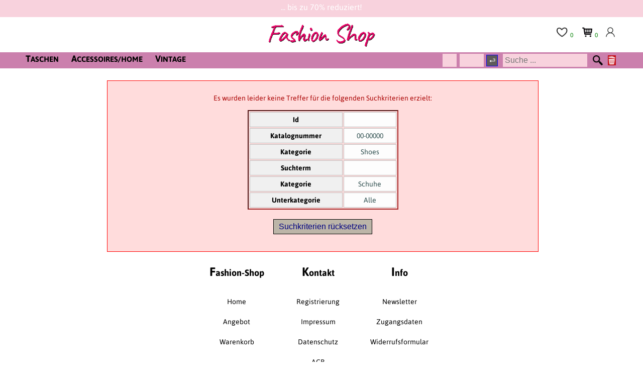

--- FILE ---
content_type: text/html; charset=utf-8
request_url: https://www.henrys.de/fashionshop/index.php?Pg=List&PgNo=1&Cat=Shoes
body_size: 3739
content:
<!doctype html>
<html lang='de'>
<head>
    <meta charset='utf-8'>
    <meta name='viewport' content='width=device-width, initial-scale=1'>
    <title>HENRY´s Fashion Shop - </title>
    <link rel='canonical' href='https://www.henrys.de/fashionshop/index.php?Pg=Home'>
    <link rel='icon' href='https://www.henrys.de/favicon.ico' type='image/x-icon'>
    <link rel='icon' type='image/png' sizes='192x192' href='https://www.henrys.de/favicon-192x192.png'>
    <link rel='apple-touch-icon' sizes='180x180' href='https://www.henrys.de/apple-touch-icon.png'>
    <link rel='stylesheet' href='Source/CSS/Styles.css?20251006170741' media='screen'>
    <link rel='stylesheet' href='Source/CSS/FlexSlider.css?20250722104322' media='screen'>
    <link rel='stylesheet' href='Source/CSS/Mobile.css?20241129125607' media='screen'>
    <meta name='description' content="">
    <meta name='author' content='Buchhorn & Melzer GmbH.'>
    <meta name='robots' content='index, follow, archive'>
    <meta name='dc.title' content='HENRY´s Fashion Shop - '>
    <meta name='dc.creator' content='Buchhorn & Melzer GmbH'>
    <meta name='dc.date' content='2025-12-09'>
    <meta name='dc.date.modified' content='2025-12-09T19:41:06+01:00'>
    <script src='Source/JS/jquery-3.7.1.min.js'></script>
    <script src='Source/JS/JQuery-FlexSlider.js'></script>
    <script src='Source/JS/JavaScript.js?20250722160343'></script>
</head>
<body>
    <div id='LoginOverlay'>
    </div><!-- LoginOverlay -->
    <form name='Frm' action='index.php' method='post'>
    <input type='hidden' name='Pg' value='List'>
    <input type='hidden' name='Job' value=''>
    <input type='hidden' name='Id' value=''>
    <input type='hidden' name='Lang' value=''>
    <input type='hidden' name='Rndm' value='3235'>
    <input type='hidden' name='Cat' value='Shoes'>
    <input type='hidden' name='SubCat' value=''>
    <div id='Frame'>
        <div id='LoginDiv'>
            <p>Kunden-Nr.:</p>
            <p><input class='LoginInput' onkeydown='JSClickNextButton(this, event)' type='text' name='CustNo' id='CustNo' value='' maxlength=6 autocomplete='off'></p>
            <p>Passwort:</p>
            <p>
                <input class='LoginInput' onkeydown='JSClickNextButton(this, event)' type='password' name='CustPW' id='CustPW' value='' maxlength=40 autocomplete='new-password'>
                <input type=checkbox id='ShowPW' onclick='JSShowPassword()'>Anzeigen
            </p>
            <p>
                <input value='on' type='checkbox' name='Terms' id='Terms'>
                <label for='Terms'>
                Ich habe die <a href='https://www.henrys.de/fashionshop/index.php?Pg=Info&PgNo=1&Cat=Shoes&Job=Terms' title='AGB anzeigen'>AGB</a> gelesen und<br>
                die <a href='https://www.henrys.de/fashionshop/index.php?Pg=Info&PgNo=1&Cat=Shoes&Job=PrivacyPolicy'>Hinweise zum Datenschutz</a><br>
                zur Kenntnis genommen.
                </label>
            </p>
            <p class='Center'>
                <input class='LoginBtn' type='button' value='Login' title='Mit Kundennummer und Passwort einloggen' onclick='JavaScript:JSMyLogin("List")'>
                <input class='LoginBtn' type='button' value='Abbrechen' onclick='JavaScript:JSLoginCancel()'>
            </p>
            <p class='Center'>
                <a href='https://www.henrys.de/fashionshop/index.php?Pg=Info&PgNo=1&Cat=Shoes&Job=AccessData'>Zugangsdaten vergessen?</a><br>
                <a href='https://www.henrys.de/fashionshop/index.php?Pg=Register&PgNo=1&Cat=Shoes'>Zur Online-Registrierung</a>
            </p>
        </div><!-- LoginDiv -->
        <div class='Clr'>
        </div><!-- Clr -->
        <div class='FrameTop'>
            <div class='FrameTopInfo'>
                ... bis zu 70% reduziert!
            </div><!-- FrameTopInfo -->
            <div class='FrameTopLogoRightMenuWrapper'>
                <div class='FrameTopLogo'>
                    <a href='https://www.henrys.de/fashionshop/index.php?Pg=Home&PgNo=1&Cat=Shoes'>
                        <img src='Images/FashionShopLogo.png' id='FrameTopLogoImg' alt='Fashion Shop Logo' title='Fashion Shop'>
                    </a>
                </div><!-- FrameTopLogo -->
                <div class='FrameTopRightMenu'>
                    <div id='FrameTopRightMenuLogin' class='ToolTip'>
                        <a href='JavaScript:JSLoginPanel()'>
                            <img src='Images/LoginIcon.png?abc' class='FrameTopRightMenuIcon' alt='Login'>
                        </a>
                        <span class='ToolTipText'>Login</span>
                    </div><!-- FrameTopRightMenuLogin -->
                    <div id='FrameTopRightMenuBasket' class='ToolTip'>
                        <a href='https://www.henrys.de/fashionshop/index.php?Pg=Basket&PgNo=1&Cat=Shoes'>
                            <img src='Images/Basket.png' class='FrameTopRightMenuIcon' alt='Basket'>
                        </a>
                        <span id='FrameTopRightMenuBasketCount'>0</span>
                        <span id='FrameTopRightMenuBasketTxt' class='ToolTipText'>Ihr Warenkorb enthält 0 Artikel</span>
                        <div id='FrameTopRightMenuBasketDiv'>
                            Ihr Warenkorb enthält 0 Artikel
                        </div><!-- FrameTopRightMenuBasketDiv -->
                    </div><!-- FrameTopRightMenuBasket -->
                    <div id='FrameTopRightMenuNotepad' class='ToolTip'>
                        <a href='https://www.henrys.de/fashionshop/index.php?Pg=Notepad&PgNo=1&Cat=Shoes'>
                            <img src='Images/Notepad.png?20201112104426' class='FrameTopRightMenuIcon' alt='Notepad'>
                        </a>
                        <span id='FrameTopRightMenuNotepadCount'>0</span>
                        <span id='FrameTopRightMenuNotepadTxt' class='ToolTipText'>Ihre Wunschliste enthält 0 Artikel</span>
                        <div id='FrameTopRightMenuNotepadDiv'>
                            Ihre Wunschliste enthält 0 Artikel
                        </div><!-- FrameTopRightMenuNotepadDiv -->
                    </div><!-- FrameTopRightMenuNotepad -->
                </div><!-- FrameTopRightMenu -->
            </div><!-- FrameTopLogoRightMenuWrapper -->
            <div class='Clr'>
            </div><!-- Clr -->
            <div class='FrameTopNavi'>
                <div class='Navbar'>
                    <div class='NavbarPanel'>
                        <div class='NavbarCol'>
                            <a class='NavbarTitle' href='https://www.henrys.de/fashionshop/index.php?Pg=List&PgNo=1&Cat=Bags'>
                                <span class='FontLarger'>T</span>ASCHEN
                            </a>
                            <div class='NavbarDropdown'>
                                <div class='NavbarSubCat'>
                                    <a href='https://www.henrys.de/fashionshop/index.php?Pg=List&PgNo=1&Cat=Bags&SubCat=Business%2FLaptop+Bags'>
                                        Business/Laptoptaschen (2)
                                    </a>
                                </div><!-- NavbarSubCat -->
                                <div class='NavbarSubCat'>
                                    <a href='https://www.henrys.de/fashionshop/index.php?Pg=List&PgNo=1&Cat=Bags&SubCat=Clutches'>
                                        Clutches/Abendtaschen (2)
                                    </a>
                                </div><!-- NavbarSubCat -->
                                <div class='NavbarSubCat'>
                                    <a href='https://www.henrys.de/fashionshop/index.php?Pg=List&PgNo=1&Cat=Bags&SubCat=Crossbody+Bags'>
                                        Crossbody Bags (10)
                                    </a>
                                </div><!-- NavbarSubCat -->
                                <div class='NavbarSubCat'>
                                    <a href='https://www.henrys.de/fashionshop/index.php?Pg=List&PgNo=1&Cat=Bags&SubCat=Handbags'>
                                        Handtaschen (1)
                                    </a>
                                </div><!-- NavbarSubCat -->
                                <div class='NavbarSubCat'>
                                    <a href='https://www.henrys.de/fashionshop/index.php?Pg=List&PgNo=1&Cat=Bags&SubCat=Backpacks'>
                                        Rucksäcke (2)
                                    </a>
                                </div><!-- NavbarSubCat -->
                                <div class='NavbarSubCat'>
                                    <a href='https://www.henrys.de/fashionshop/index.php?Pg=List&PgNo=1&Cat=Bags&SubCat=Shoulder+Bags'>
                                        Schultertaschen (6)
                                    </a>
                                </div><!-- NavbarSubCat -->
                                <div class='NavbarSubCat'>
                                    <a href='https://www.henrys.de/fashionshop/index.php?Pg=List&PgNo=1&Cat=Bags&SubCat=Shopper'>
                                        Shopper (6)
                                    </a>
                                </div><!-- NavbarSubCat -->
                            </div><!-- NavbarDropdown -->
                        </div><!-- NavbarCol -->
                        <div class='NavbarCol'>
                            <a class='NavbarTitle' href='https://www.henrys.de/fashionshop/index.php?Pg=List&PgNo=1&Cat=Accessories%2FHome'>
                                <span class='FontLarger'>A</span>CCESSOIRES/HOME
                            </a>
                            <div class='NavbarDropdown'>
                                <div class='NavbarSubCat'>
                                    <a href='https://www.henrys.de/fashionshop/index.php?Pg=List&PgNo=1&Cat=Accessories%2FHome&SubCat=Glasses'>
                                        Brillen (10)
                                    </a>
                                </div><!-- NavbarSubCat -->
                                <div class='NavbarSubCat'>
                                    <a href='https://www.henrys.de/fashionshop/index.php?Pg=List&PgNo=1&Cat=Accessories%2FHome&SubCat=Belt'>
                                        Gürtel (1)
                                    </a>
                                </div><!-- NavbarSubCat -->
                                <div class='NavbarSubCat'>
                                    <a href='https://www.henrys.de/fashionshop/index.php?Pg=List&PgNo=1&Cat=Accessories%2FHome&SubCat=Hats'>
                                        Mützen (3)
                                    </a>
                                </div><!-- NavbarSubCat -->
                                <div class='NavbarSubCat'>
                                    <a href='https://www.henrys.de/fashionshop/index.php?Pg=List&PgNo=1&Cat=Accessories%2FHome&SubCat=Wallets'>
                                        Portemonnaies (3)
                                    </a>
                                </div><!-- NavbarSubCat -->
                                <div class='NavbarSubCat'>
                                    <a href='https://www.henrys.de/fashionshop/index.php?Pg=List&PgNo=1&Cat=Accessories%2FHome&SubCat=Jewellery'>
                                        Schmuck (1)
                                    </a>
                                </div><!-- NavbarSubCat -->
                                <div class='NavbarSubCat'>
                                    <a href='https://www.henrys.de/fashionshop/index.php?Pg=List&PgNo=1&Cat=Accessories%2FHome&SubCat=Miscellaneous'>
                                        Sonstiges (9)
                                    </a>
                                </div><!-- NavbarSubCat -->
                            </div><!-- NavbarDropdown -->
                        </div><!-- NavbarCol -->
                        <div class='NavbarCol'>
                            <a class='NavbarTitle' href='https://www.henrys.de/fashionshop/index.php?Pg=List&PgNo=1&Cat=Vintage'>
                                <span class='FontLarger'>V</span>INTAGE
                            </a>
                        </div><!-- NavbarCol -->
                    </div><!-- NavbarPanel -->
                </div><!-- Navbar -->
                <div class='Clr'>
                </div><!-- Clr -->
            </div><!-- FrameTopNavi -->
            <div id='MobileMenuMainCatDiv'>
                <div class='MobileMenuMainCatClose'>
                    Menü
                    <img class='MobileMenuMainCatCloseImg' src='Images/MobileMenuClose.png' alt='Schliessen' title='Schliessen' onclick='JSMobileMenuMainCatClose()'>
                </div><!-- MobileMenuMainCatClose -->
                <div class='Clr'>
                </div><!-- Clr -->
                <div class='MobileMenuMainCatRow'>
                    <div class='MobileMenuMainCatRowImgDiv'>
                        <a href='JavaScript:JSMobileMenuSubCatClick(0)'><img src='https://www.henrys.de/fashionshop/Images/Ware/th26936836-1.jpg' class='MobileMenuMainCatRowImg' alt='26936836-1' title='26936836-1'></a>
                    </div><!-- MobileMenuMainCatImgDiv -->
                    <div class='MobileMenuMainCatRowLink'>
                        <a href='JavaScript:JSMobileMenuSubCatClick(0)'><span class='FontLarger'>T</span>ASCHEN (29)</a>
                    </div><!-- MobileMenuMainCatRowLink -->
                </div><!-- MobileMenuMainCatRow -->
                <div class='Clr'>
                </div><!-- Clr -->
                <div class='MobileMenuMainCatRow'>
                    <div class='MobileMenuMainCatRowImgDiv'>
                        <a href='JavaScript:JSMobileMenuSubCatClick(1)'><img src='https://www.henrys.de/fashionshop/Images/Ware/th26806172-1.jpg' class='MobileMenuMainCatRowImg' alt='26806172-1' title='26806172-1'></a>
                    </div><!-- MobileMenuMainCatImgDiv -->
                    <div class='MobileMenuMainCatRowLink'>
                        <a href='JavaScript:JSMobileMenuSubCatClick(1)'><span class='FontLarger'>A</span>CCESSOIRES/HOME (33)</a>
                    </div><!-- MobileMenuMainCatRowLink -->
                </div><!-- MobileMenuMainCatRow -->
                <div class='Clr'>
                </div><!-- Clr -->
                <div class='MobileMenuMainCatRow'>
                    <div class='MobileMenuMainCatRowImgDiv'>
                        <a href='index.php?Pg=List&PgNo=1&Cat=Vintage'><img src='https://www.henrys.de/fashionshop/Images/Ware/th26791629-1.jpg' class='MobileMenuMainCatRowImg' alt='26791629-1' title='26791629-1'></a>
                    </div><!-- MobileMenuMainCatImgDiv -->
                    <div class='MobileMenuMainCatRowLink'>
                        <a href='index.php?Pg=List&PgNo=1&Cat=Vintage'><span class='FontLarger'>V</span>INTAGE (73)</a>
                    </div><!-- MobileMenuMainCatRowLink -->
                </div><!-- MobileMenuMainCatRow -->
                <div class='Clr'>
                </div><!-- Clr -->
            </div><!-- MobileMenuMainCatDiv -->
            <div class='Clr'>
            </div><!-- Clr -->
            <div class='MobileMenuSubCatDiv' id='MobileMenuSubCatDiv_0'>
                <div class='MobileMenuSubCatClose'>
                    Taschen
                    <img class='MobileMenuMainCatCloseImg' src='Images/MobileMenuClose.png' alt='Schliessen' title='Schliessen' onclick='JSMobileMenuSubCatClose(0)'>
                </div><!-- MobileMenuSubCatClose -->
                <div class='Clr'>
                </div><!-- Clr -->
                <ul class='MobileMenuSubCatUL'>
                    <li><a href='https://www.henrys.de/fashionshop/index.php?Pg=List&PgNo=1&Cat=Bags'>Alles (29)</a></li>
                    <li><a href='https://www.henrys.de/fashionshop/index.php?Pg=List&PgNo=1&Cat=Bags&SubCat=Business%2FLaptop+Bags'>Business/Laptoptaschen (2)</a></li>
                    <li><a href='https://www.henrys.de/fashionshop/index.php?Pg=List&PgNo=1&Cat=Bags&SubCat=Clutches'>Clutches/Abendtaschen (2)</a></li>
                    <li><a href='https://www.henrys.de/fashionshop/index.php?Pg=List&PgNo=1&Cat=Bags&SubCat=Crossbody+Bags'>Crossbody Bags (10)</a></li>
                    <li><a href='https://www.henrys.de/fashionshop/index.php?Pg=List&PgNo=1&Cat=Bags&SubCat=Handbags'>Handtaschen (1)</a></li>
                    <li><a href='https://www.henrys.de/fashionshop/index.php?Pg=List&PgNo=1&Cat=Bags&SubCat=Backpacks'>Rucksäcke (2)</a></li>
                    <li><a href='https://www.henrys.de/fashionshop/index.php?Pg=List&PgNo=1&Cat=Bags&SubCat=Shoulder+Bags'>Schultertaschen (6)</a></li>
                    <li><a href='https://www.henrys.de/fashionshop/index.php?Pg=List&PgNo=1&Cat=Bags&SubCat=Shopper'>Shopper (6)</a></li>
                </ul>
                <div class='Clr'>
                </div><!-- Clr -->
            </div><!-- MobileMenuSubCatDiv_0 -->
            <div class='Clr'>
            </div><!-- Clr -->
            <div class='MobileMenuSubCatDiv' id='MobileMenuSubCatDiv_1'>
                <div class='MobileMenuSubCatClose'>
                    Accessoires/Home
                    <img class='MobileMenuMainCatCloseImg' src='Images/MobileMenuClose.png' alt='Schliessen' title='Schliessen' onclick='JSMobileMenuSubCatClose(1)'>
                </div><!-- MobileMenuSubCatClose -->
                <div class='Clr'>
                </div><!-- Clr -->
                <ul class='MobileMenuSubCatUL'>
                    <li><a href='https://www.henrys.de/fashionshop/index.php?Pg=List&PgNo=1&Cat=Accessories%2FHome'>Alles (33)</a></li>
                    <li><a href='https://www.henrys.de/fashionshop/index.php?Pg=List&PgNo=1&Cat=Accessories%2FHome&SubCat=Glasses'>Brillen (10)</a></li>
                    <li><a href='https://www.henrys.de/fashionshop/index.php?Pg=List&PgNo=1&Cat=Accessories%2FHome&SubCat=Belt'>Gürtel (1)</a></li>
                    <li><a href='https://www.henrys.de/fashionshop/index.php?Pg=List&PgNo=1&Cat=Accessories%2FHome&SubCat=Hats'>Mützen (3)</a></li>
                    <li><a href='https://www.henrys.de/fashionshop/index.php?Pg=List&PgNo=1&Cat=Accessories%2FHome&SubCat=Wallets'>Portemonnaies (3)</a></li>
                    <li><a href='https://www.henrys.de/fashionshop/index.php?Pg=List&PgNo=1&Cat=Accessories%2FHome&SubCat=Jewellery'>Schmuck (1)</a></li>
                    <li><a href='https://www.henrys.de/fashionshop/index.php?Pg=List&PgNo=1&Cat=Accessories%2FHome&SubCat=Miscellaneous'>Sonstiges (9)</a></li>
                </ul>
                <div class='Clr'>
                </div><!-- Clr -->
            </div><!-- MobileMenuSubCatDiv_1 -->
            <div class='Clr'>
            </div><!-- Clr -->
            <div class='Clr'>
            </div><!-- Clr -->
            <div class='FrameTopSearch'>
                <div class='FrameTopSearchPanel'>
                    <div class='FrameTopSearchPanelInner'>
                        <div id='FrameTopSearchPanelInnerMS'>
                            <div id='FrameTopSearchPanelInnerMSMobileMenu'>
                                <img id='FrameTopSearchPanelInnerMSMobileMenuImg' alt='Menu' title='Menü' src='Images/MobileMenu.png' onclick='JSMobileMenuMainCatClick()'>
                            </div><!-- FrameTopSearchPanelInnerMSMobileMenu -->
                            <div id='FrameTopSearchPanelInnerMSInput'>
                                <input title='Erster Teil der Katalognummer, also z.B. "03" von "03 04001"' name='vnr' id='AucNoInput' value='' onkeydown='JavaScript:JSSearchOrgaNoEvent(event)' maxlength=2 type='text' placeholder=''>
                                <input title='Joker * oder zweiter Teil der Katalognummer, also z.B. "04001" von "03 04001"' name='katnr' id='CatNoInput' value='' onkeydown='JavaScript:JSSearchOrgaNoEvent(event)' maxlength=5 type='text' placeholder=''>
                                <img id='SearchEnter' src='Images/suche-enter.gif' onclick='JavaScript:JSSearchOrgaNo()' alt='Absenden' title='Katalognummer suchen'>
                                &nbsp;
                                <input id='FrameTopSearchPanelInnerMSInputText' type=text name='SearchTerm' value='' onkeydown='JSSearchEvent(event)' placeholder='Suche ...' onfocus='this.placeholder=""' onblur='this.placeholder="Suche ..."'>
                            </div><!-- FrameTopSearchPanelInnerMSInput -->
                        </div><!-- FrameTopSearchPanelInnerMS -->
                        <div id='FrameTopSearchPanelInnerLoupe' class='ToolTip'>
                            <a href='JavaScript:JSSearchText()'>
                                <img src='Images/Search.png' id='FrameTopSearchPanelInnerLoupeIcon' alt='Search'>
                            </a>
                            <span class='ToolTipText'>Bestand durchsuchen</span>
                        </div><!-- FrameTopSearchPanelInnerLoupe -->
                        <div id='FrameTopSearchPanelInnerDel' class='ToolTip'>
                            <a href='JavaScript:JSClearSearchVars()'>
                                <img src='Images/DelSearch.png' id='FrameTopSearchPanelInnerDelIcon' alt='Delete'>
                            </a>
                            <span class='ToolTipText'>Suchkriterien löschen</span>
                        </div><!-- FrameTopSearchPanelInnerDel -->
                    </div><!-- FrameTopSearchPanelInner -->
                </div><!-- FrameTopSearchPanel -->
            </div><!-- FrameTopSearch -->
            <div class='Clear'></div>
            <div class='Clr'>
            </div><!-- Clr -->
        </div><!-- FrameTop -->
        <div class='Clr'>
        </div><!-- Clr -->
        <div id='FrameContent'>
            <!-- ================================================================= -->
            <div id='FrameContentBig'>
                <div id='MsgError'>
                    <p class='Center'>
                        Es wurden leider keine Treffer für die folgenden Suchkriterien erzielt:
                    </p>
                    <table class='StdTab'>
                        <tr>
                            <th>Id</th>
                            <td></td>
                        </tr>
                        <tr>
                            <th>Katalognummer</th>
                            <td>00-00000</td>
                        </tr>
                        <tr>
                            <th>Kategorie</th>
                            <td>Shoes</td>
                        </tr>
                        <tr>
                            <th>Suchterm</th>
                            <td></td>
                        </tr>
                        <tr>
                            <th>Kategorie</th>
                            <td>Schuhe</td>
                        </tr>
                        <tr>
                            <th>Unterkategorie</th>
                            <td>Alle</td>
                        </tr>
                    </table>
                    <p class='Center'>
                        <input type='button' value='Suchkriterien rücksetzen' onclick='JSClearSearchVars()'>
                    </p>
                </div><!-- MsgError -->
                <div class='Clr'>
                </div><!-- Clr -->
            </div><!-- FrameContentBig -->
            <!-- ================================================================= -->
            <div class='Clr'>
            </div><!-- Clr -->
        </div><!-- FrameContent -->
        <div class='Clr'>
        </div><!-- Clr -->
        <div id='FrameBottom'>
            <ul id='BottomSitemap'>
                <li>
                    <a href='https://www.henrys.de/fashionshop/index.php?Pg=Home&PgNo=1&Cat=Shoes'><span class='FontXLarger'>F</span>ashion-Shop</a>
                    <ul>
                        <li><a href='https://www.henrys.de/fashionshop/index.php?Pg=Home&PgNo=1&Cat=Shoes'>Home</a></li>
                        <li><a href='https://www.henrys.de/fashionshop/index.php?Pg=List&PgNo=1'>Angebot</a></li>
                        <li><a href='https://www.henrys.de/fashionshop/index.php?Pg=Basket&PgNo=1&Cat=Shoes'>Warenkorb</a></li>
                    </ul>
                </li>
                <li>
                    <a href='https://www.henrys.de/fashionshop/index.php?Pg=Info&PgNo=1&Cat=Shoes&Job=SiteNotice'><span class='FontXLarger'>K</span>ontakt</a>
                    <ul>
                        <li><a href='https://www.henrys.de/fashionshop/index.php?Pg=Register&PgNo=1&Cat=Shoes'>Registrierung</a></li>
                        <li><a href='https://www.henrys.de/fashionshop/index.php?Pg=Info&PgNo=1&Cat=Shoes&Job=SiteNotice'>Impressum</a></li>
                        <li><a href='https://www.henrys.de/fashionshop/index.php?Pg=Info&PgNo=1&Cat=Shoes&Job=PrivacyPolicy'>Datenschutz</a></li>
                        <li><a href='https://www.henrys.de/fashionshop/index.php?Pg=Info&PgNo=1&Cat=Shoes&Job=Terms'>AGB</a></li>
                    </ul>
                </li>
                <li>
                    <a href='https://www.henrys.de/fashionshop/index.php?Pg=Info&PgNo=1&Cat=Shoes'><span class='FontXLarger'>I</span>nfo</a>
                    <ul>
                        <li><a href='https://www.henrys.de/index.php?pc=newsletter' target='_blank'>Newsletter</a></li>
                        <li><a href='https://www.henrys.de/fashionshop/index.php?Pg=Info&PgNo=1&Cat=Shoes&Job=AccessData'>Zugangsdaten</a></li>
                        <li><a href='https://www.henrys.de/fashionshop/index.php?Pg=Info&PgNo=1&Cat=Shoes&Job=Revoke'>Widerrufsformular</a></li>
                    </ul>
                </li>
            </ul>
            <div class='Clr'>
            </div><!-- Clr -->
            <div id='BottomLang'>
                <a href='https://www.facebook.com/HenrysAuktionshaus/' target='_blank'>
                    <img src='Images/Facebook.png' class='FrameBottomMenuIcon' alt='Facebook' title='Besuchen Sie uns auf Facebook'>
                </a>
                <a href='mailto:fashionshop@henrys.de'>
                    <img src='Images/Mail.png' class='FrameBottomMenuIcon' alt='fashionshop@henrys.de' title='fashionshop@henrys.de'>
                </a>
                <a href='https://www.henrys.de/fashionshop/index.php?Pg=List&PgNo=1&Cat=Shoes&Lang=De'>
                    <img src='Images/FlagDe.png' class='FrameBottomMenuIcon' alt='Deutsche Fahne' title='Deutsch'>
                </a>
                <a href='https://www.henrys.de/fashionshop/index.php?Pg=List&PgNo=1&Cat=Shoes&Lang=En'>
                    <img src='Images/FlagEn.png' class='FrameBottomMenuIcon' alt='English flag' title='English'>
                </a>
            </div><!-- BottomLang -->
            <div class='Clr'>
            </div><!-- Clr -->
            <div id='BottomLogo'>
                <div id='BottomLogoRotateDiv'>
                    <a href='https://www.henrys.de/index.php?lang='><img src='Images/HENRYsLogo.png' alt='HENRYs Logo' title='HENRYs Auktionshaus'></a>
                </div><!-- BottomLogoRotateDiv -->
            </div><!-- BottomLogo -->
        </div><!-- FrameBottom -->
    </div><!-- Frame -->
    </form>
</body>
</html>
<!-- tab: 0 -->

--- FILE ---
content_type: text/css
request_url: https://www.henrys.de/fashionshop/Source/CSS/Styles.css?20251006170741
body_size: 8840
content:
/* Ein Umlaut wie ä nötig für UTF-8 ohne BOM */

@charset "utf-8";

@font-face
{
  font-family: 'Asap';
  font-style: normal;
  font-weight: 400;
  src: url('Fonts/Asap-400.eot');
  src: local('Asap'), local('Asap-Regular'), url('Fonts/Asap-400.eot') format('embedded-opentype'), url('Fonts/Asap-400.woff') format('woff');
}
@font-face
{
  font-family: 'Asap';
  font-style: normal;
  font-weight: 700;
  src: url('Fonts/Asap-700.eot');
  src: local('Asap Bold'), local('Asap-Bold'), url('Fonts/Asap-700.eot') format('embedded-opentype'), url('Fonts/Asap-700.woff') format('woff');
}

@font-face 
{
  font-display: swap;
  font-family: 'Roboto';
  font-style: normal;
  src: url('Fonts/roboto-v32-latin-regular.woff2') format('woff2');
}

@font-face 
{
  font-display: swap; 
  font-family: 'Roboto Condensed';
  font-style: normal;
  font-weight: 400;
  src: url('Fonts/roboto-condensed-v27-latin-regular.woff2') format('woff2');
}

@font-face {
  font-display: swap;
  font-family: 'Roboto Condensed';
  font-style: normal;
  font-weight: 100;
  src: url('Fonts/roboto-condensed-v27-latin-100.woff2') format('woff2');
}

@font-face {
  font-display: swap;
  font-family: 'Roboto Condensed';
  font-style: normal;
  font-weight: 200;
  src: url('Fonts/roboto-condensed-v27-latin-200.woff2') format('woff2');
}

@font-face {
  font-display: swap;
  font-family: 'Roboto Condensed';
  font-style: normal;
  font-weight: 300;
  src: url('Fonts/roboto-condensed-v27-latin-300.woff2') format('woff2');
}

@font-face {
  font-display: swap;
  font-family: 'Roboto Condensed';
  font-style: normal;
  font-weight: 500;
  src: url('Fonts/roboto-condensed-v27-latin-500.woff2') format('woff2');
}

@font-face {
  font-display: swap;
  font-family: 'Roboto Condensed';
  font-style: normal;
  font-weight: 600;
  src: url('Fonts/roboto-condensed-v27-latin-600.woff2') format('woff2');
}

@font-face {
  font-display: swap;
  font-family: 'Roboto Condensed';
  font-style: normal;
  font-weight: 700;
  src: url('Fonts/roboto-condensed-v27-latin-700.woff2') format('woff2');
}

@font-face {
  font-display: swap;
  font-family: 'Roboto Condensed';
  font-style: normal;
  font-weight: 800;
  src: url('Fonts/roboto-condensed-v27-latin-800.woff2') format('woff2');
}

@font-face {
  font-display: swap;
  font-family: 'Roboto Condensed';
  font-style: normal;
  font-weight: 900;
  src: url('Fonts/roboto-condensed-v27-latin-900.woff2') format('woff2');
}

body
{
  margin: 0;
  font-family: 'Asap', 'Courier New', Tahoma, Geneva, sans-serif;
  font-size: 14px;
  line-height: 20px;
  color: gray;
  background-color: white;
}

a
{
  color: black;
  text-decoration: none;
}

a:hover, a:focus
{
  color: #505050;
  text-decoration: none;
}

img
{
  border: 0;
}

form
{
  margin: 0;
  padding: 0;
}

input[type="button"]
{
  background: #BCB5A8;
  color: navy;
  font-size: 16px;
  margin: 5px 0 10px 0;
  padding: 5px 10px 5px 10px;
  border: 1px solid black;
}
input[type="button"]:hover
{
  color: black;
}
input[type="button"]:disabled
{
  color: gray;
}

/* ========================================================== */
.Clr
{
  clear: both;
  visibility: hidden;
  height: 0;
}

.Right
{
  text-align: right;
  color: yellow;
}

.Left
{
  text-align: left;
}

.Center
{
  text-align: center;
}

.NoWrap
{
  white-space: nowrap;
}

/* ------------------------------------------------ */
.ToolTip
{
  position: relative;
  display: inline-block;
}

.ToolTip .ToolTipText
{
  position: absolute;
  z-index: 1;
  top: -500px;
  left: 30%;
  width: 120px;
  border: 1px solid black;
  background-color: #f0f0f0;
  color: black;
  text-align: center;
  padding: 5px;
  border-radius: 6px;
  margin-left: -60px;
  opacity: 0;
  transition: opacity 0.5s;
  font-size: 14px;
}

.ToolTip:hover .ToolTipText
{
  opacity: 1;
  top: 40px;
}

.ToolTip .ToolTipText:after
{
  content: " ";
  position: absolute;
  bottom: 100%;  /* At the top of the tooltip */
  left: 50%;
  margin-left: -5px;
  border-width: 5px;
  border-style: solid;
  border-color: transparent transparent black transparent;
}

/* ========================================================== */
#Frame
{
  width: 1400px;
  margin: 0 auto;
  padding: 0;
  /*background-color: lime;*/
}

/* ---------------------------------------------------- */
.FrameTop
{
  position: fixed;
  left: 0;
  top: 0;
  margin: 0 auto;
  width: 100%;
  background-color: white;
  z-index: 20;
  height: 150px;
  display: block;
  /*background-color: blue;*/
  height: 150px;
}

.FrameTopInfo
{
  padding-top: 4px;
  color: White;
  font-size: 16px;
  background-color: #F8D2DD;
  height: 30px;
  text-align: center;
  margin-bottom: 10px;
}

/* ------------------------------------- */
.FrameTopLogoRightMenuWrapper
{
  margin: auto auto;
  width: 1400px;
  /*background-color: blue;*/
  text-align: center;
}

.FrameTopLogo
{
  width: 100%;
  height: 10px;
  display: block;
  text-align: center;
  font-size: 10px;
  color: black;
  /*background-color: yellow;*/
}

#FrameTopLogoImg
{
  height: 50px;
}

/* ------------------------------------- */
.FrameTopRightMenu
{
  float: right;
  position: relative;
  margin-right: 10px;
  padding: 0;
  height: 40px;
  width: 200px;
  display: block;
  /*background-color: lime;*/
}

.FrameTopRightMenuIcon
{
  height: 20px;
}

.FrameTopRightMenuIcon.Sel
{
  border-bottom: 3px solid black;
}

#FrameTopRightMenuNotepad
{
  float: right;
  width: 50px;
  display: table-cell;
}

#FrameTopRightMenuNotepadCount
{
  font-size: 12px;
  color: green;
  background-color: white;
  border-radius: 5px;
  padding: 2px;
}

#FrameTopRightMenuNotepadCount
{
  font-size: 12px;
  color: green;
  background-color: white;
  border-radius: 5px;
  padding: 2px;
}

#FrameTopRightMenuNotepadDiv
{
  position: relative;
  background-color: black;
  border-radius: 5px;
  width: 80px;
  z-index: 130;
  color: white;
  padding: 4px;
  display: none;
}

#FrameTopRightMenuBasket
{
  float: right;
  width: 50px;
  display: table-cell;
}

#FrameTopRightMenuBasketCount
{
  font-size: 12px;
  color: green;
  background-color: white;
  border-radius: 5px;
  padding: 2px;
}

#FrameTopRightMenuBasketDiv
{
  position: relative;
  background-color: black;
  border-radius: 5px;
  width: 70px;
  z-index: 130;
  color: white;
  padding: 4px;
  display: none;
}

#FrameTopRightMenuLogin
{
  float: right;
  width: 30px;
  display: table-cell;
}

#FrameTopRightMenuMy
{
  float: right;
  width: 30px;
  display: table-cell;
}

/* ------------------------------------- */
.FrameTopNavi
{
  position: absolute;
  margin: auto;
  padding: 0;
  height: 30px;
  width: 100%;
  text-align: center;
}

/* ------------------------------------- */
#MobileMenuMainCatDiv
{
  position: absolute;
  top: 0px;
  left: 0px;
  width: 100%;
  height: 600px;
  background-color: white;
  border: 3px solid black;
  display: none;
  overflow: auto;
  z-index: 20;
  padding: 0;
}

.MobileMenuMainCatClose
{
  height: 32px;
  background-color: #F8D2DD;
  border: 1px solid black;
  font-size: 20px;
  color: black;
  text-align: center;
}

.MobileMenuMainCatCloseImg
{
  float: right;
  width: 30px;
  height: 30px;
}

.MobileMenuMainCatRow
{
  height: 80px;
  background-color: white;
  border: 1px solid lightgray;
  padding: 0;
}

.MobileMenuMainCatRowImgDiv
{
  float: left;
  /*background-color: blue;*/
  height: 80px;
  width: 100px;
  padding: 0;
  vertical-align: middle;
  text-align: center;
}

.MobileMenuMainCatRowImg
{
  height: 70px;
  vertical-align: middle;
  margin-top: 5px;
}

.MobileMenuMainCatRowLink
{
  float: left;
  margin-left: 10px;
  /*background-color: yellow;*/
  height: 50px;
  vertical-align: middle;
  padding-top: 30px;
}

/* ----------------------------------------------- */
.MobileMenuSubCatDiv
{
  position: absolute;
  top: 0px;
  left: 0px;
  width: 98%;
  height: 600px;
  background-color: white;
  border: 3px solid black;
  display: none;
  overflow: auto;
  z-index: 30;
  padding: 0;
}

.MobileMenuSubCatClose
{
  height: 32px;
  background-color: #F8D2DD;
  border: 1px solid black;
  font-size: 20px;
  color: black;
  text-align: center;
}

#MobileMenuSubCatCloseImg
{
  float: right;
  width: 30px;
  height: 30px;
}

.MobileMenuSubCatUL
{
  margin: 0px;
  margin-left: 0;
  padding: 0;
  background-color: white;
}

.MobileMenuSubCatUL li
{
  margin: 0;
  padding: 20px 10px;
  border-bottom: 1px solid silver;
  font-size: 16px;
}

.MobileMenuSubCatUL li:hover
{
  background-color: lightgray;
}

.MobileMenuSubCatUL a
{
  margin: 0px;
  display: block;
  width: 100%;
  height: 100%;
}

/* ----------------------------------------------- */
.FrameTopSearch
{
  margin: 0;
  padding: 0;
  height: 20px;
  display: block;
}

.FrameTopSearchPanel
{
  width: 1400px;
  margin: auto auto;
}

.FrameTopSearchPanelInner
{
  float: right;
  width: 360px;
  /*border: 1px solid red;*/
}

#AucNoInput
{
  width: 20px;
  padding: 4px;
  font-size: 16px;
  background-color: #F8D2DD;
  border: 1px solid #CB80AD;
}
#AucNoInput:hover
{
  background-color: white;
  border: 1px solid black;
}

#CatNoInput
{
  width: 40px;
  padding: 4px;
  font-size: 16px;
  background-color: #F8D2DD;
  border: 1px solid #CB80AD;
}
#CatNoInput:hover
{
  background-color: white;
  border: 1px solid black;
}

#SearchEnter
{
  position: absolute;
  margin: 0;
  top: 3px;
  border:1px solid blue;
}

#FrameTopSearchPanelInnerMS
{
  position: absolute;
  margin: 0;
  margin-top: 12px;
  padding: 0;
  width: 360px;
  font-size: 16px;
  /*border: 1px solid black;*/
}

#FrameTopSearchPanelInnerMSMobileMenu
{
  width: 40px;
  display: none;
}

#FrameTopSearchPanelInnerMSMobileMenuImg
{
  float: left;
  width: 30px;
  height: 30px;
  margin-left: 2px;
  /*border: 1px solid black;*/
}

#FrameTopSearchPanelInnerMSInput
{
  float: left;
  width: 330px;
  /*background-color: yellow;*/
}

#FrameTopSearchPanelInnerMSInputText
{
  /*width: 100%;*/
  padding: 4px;
  margin-left: 20px;
  font-size: 16px;
  background-color: #F8D2DD;
  border: 1px solid #CB80AD;
  width: 160px;
}

#FrameTopSearchPanelInnerMSInputText:hover
{
  background-color: white;
  border: 1px solid black;
}

#FrameTopSearchPanelInnerLoupe
{
  position: absolute;
  margin: 0;
  margin-top: 16px;
  margin-left: 300px;
  width: 20px;
}

#FrameTopSearchPanelInnerLoupeIcon
{
  height: 20px;
}

#FrameTopSearchPanelInnerDel
{
  position: absolute;
  margin: 0;
  margin-top: 16px;
  margin-left: 330px;
  width: 20px;
}

#FrameTopSearchPanelInnerDelIcon
{
  height: 20px;
}

/* ------------------------------------------- */
#FrameContent
{
  padding: 0;
  margin-top: 160px;
  min-height: 200px;
  display: block;
}

#FrameContentBig
{
  margin-left: 5px;
  color: gray;
  display: block;
  /* border: 1px solid black;*/
  /*background-color: blue;*/
}

#FrameContentLeft
{
  float: left;
  margin: 0;
  padding: 0;
  width: 18%;
  overflow: hidden;
  display: block;
  /* border: 1px solid black; */
}

#FrameContentRight
{
  float: right;
  margin-left: 5px;
  width: 80%;
  color: gray;
  display: block;
}

#FrameContentLeftMy
{
  float: left;
  margin: 0;
  padding: 0;
  width: 22%;
  overflow: hidden;
  display: block;
  /* border: 10px solid black; */
  /*background-color: yellow;*/
}

#FrameContentRightMy
{
  float: right;
  margin-left: 5px;
  width: 75%;
  color: gray;
  display: block;
}

/* ------------------------------------------- */
#TopLine
{
  margin: 100px auto 10px auto;
  height: 2px;
  width: 100%;
  /*background-color: black;*/
  padding: 0;
}

#BottomLine
{
  margin: 20px auto 0 auto;
  height: 2px;
  width: 100%;
  background-color: black;
  padding: 0;
}

/* ------------------------------------------- */
.ListTitleTop
{
  margin-top: -30px;
  margin-bottom: 10px;
  height: 20px;
  display: block;
  width: 90%;
  font-size: 24px;
  font-weight: bold;
  text-align: center;
  color: black;
}

.ListFoundTop
{
  float: left;
  height: 25px;
  display: block;
  width: 20%;
  text-align: center;
}

.ListTop
{
  height: 25px;
  display: block;
}

.ListTopHits
{
  position: absolute;
  font-size: 16px;
  color: black;
  margin-top: 2px;
  text-align: left;
}

.ListTopTitle
{
  display: block;
  text-align: center;
  font-size: 22px;
  color: black;
  font-weight: bold;
}

.ListPagerPages
{
  /*float: left;*/
  height: 25px;
  display: block;
  /* width: 70%;*/
  text-align: center;
  /*background-color: blue;*/
}

.ListHits
{
  /*float: left;*/
  position: absolute;
  font-size: 16px;
  color: black;
  margin-top: 2px;
  margin-right: 40px;
  width: 400px;
  /*background-color: red;*/
}

.ListPager
{
  display: block;
  text-align: center;
}

.ListPagerPages ul
{
  list-style: none;
  margin: auto;
  padding: 0;
  height: 30px;
  display: block;
  text-align: center;
  /*background-color: lime;*/
}

.ListPagerPages li
{
  List-style: none;
  margin: 0 0 0 0;
  padding: 0 40px 0 0;
  font-size: 18px;
  display: inline-block;
}

.ListPagerPages li.Sel
{
  font-weight: bold;
}

/* ----------------------------------------- */
.ListDiv
{
  position: relative;
  float: left;
  width: 24%;
  margin: 0 12px 30px 0px;
  padding: 0px;
  display: block;
  /*background-color: yellow;*/
}

.ListPosTab
{
  margin-bottom: 20px;
  width: 100%;
  height: 550px;
  cursor: pointer;
  /*border: 1px solid black;*/
}

.ListPosTab td
{
  margin: 0;
  padding: 0;
  text-align: center;
  /*border: 1px solid black;*/
}

.ListPosTab td.Img
{
  text-align: center;
  vertical-align: middle;
}

.ListPosTabImg
{
  max-height: 340px;
  max-width: 300px;
}

.ListPosTab td.Title
{
  padding: 0;
  font-size: 16px;
  font-weight: bold;
  color: black;
  text-align: center;
  height: 18px;
}

.ListPosTab td.SubTitle
{
  font-size: 13px;
  font-weight: normal;
  font-style: italic;
  color: black;
  text-align: center;
  height: 15px;
}

.ListPosTab td.Price
{
  font-size: 16px;
  font-weight: bold;
  color: #FF69B4;
  height: 22px;
}

.ListPosTab td.Sold
{
  font-size: 14px;
  font-weight: bold;
  color: red;
  height: 18px;
}

.ListTitle
{
  position: absolute;
  top: 375px;
  width: 100%;
  margin: 0;
  padding: 0;
  font-size: 16px;
  font-weight: bold;
  color: black;
  text-align: center;
}

.ListTitle a
{
  color: black;
}

.ListSubTitle
{
  position: absolute;
  width: 100%;
  top: 394px;
  margin: 0;
  padding: 0;
  font-size: 13px;
  font-weight: normal;
  font-style: italic;
  color: black;
  text-align: center;
}

.ListSubTitle a
{
  color: black;
}

.ListImg
{
  position: absolute;
  top: 0;
  bottom: 0;
  left: 0;
  right: 0;
  margin: auto auto;
  /*
  max-width: 80%;
  max-height: 100%;
  */
  width: auto;
  height: auto;
  max-width: 80%;
  max-height: 100%;
  display: inline-block;
  border: 1px solid white;
  border-radius: 10px;
  /*transition: 0.5s;*/
  /*filter: brightness(100%);*/
  z-index: 1;
  vertical-align: middle;
  /*border: 1px solid red;*/
}

.ListPrice
{
  position: absolute;
  width: 100%;
  top: 430px;
  margin: 0;
  padding: 0;
  font-size: 16px;
  font-weight: bold;
  color: #FFB6C1;
  text-align: center;
}

.ListPrice a
{
  color: #FF1493;
}

.ListFormerPrice
{
  font-size: 14px;
  color: #808080;
  font-weight: normal;
  text-decoration: line-through;
}

.ListNotepad
{
  position: absolute;
  top: 10px;
  /*left: 250px;*/
  left: 80%;
  height: 30px;
  width: 35px;
  z-index: 10;
}

.ListNotepadImg
{
  width: 100%;
  height: 100%;
}

.ListNotepadImg:hover
{
  height: 40px;
  width: 50px;
}

.ListPriceSaving
{
  position: absolute;
  top: 10px;
  /*left: 40px;*/
  left: 5%;
  padding: 2px;
  height: 20px;
  width: 40px;
  color: black;
  font-size: 12px;
  font-weight: bold;
  z-index: 4;
  background-color: #FFB6C1;
}

/* -------------------------------------- */
ul#LeftNavi
{
  margin: 0;
  list-style-type: none;
  padding: 5px;
  margin-left: 4px;
}

#LeftNavi li
{
  margin: 0 5px 0 0;
  font-size: 16px;
  padding: 30px 10px 20px 10px;
  /*border: 1px solid black;*/
}

#LeftNavi li.Sel a
{
  background-color: #f0f0f0;
  border-radius: 15px;
}

#LeftNavi a
{
  color: black;
  padding: 20px 10px 20px 10px;
  border: 1px solid white;
  font-weight: bold;
}

#LeftNavi a:hover
{
  background-color: #f0f0f0;
  border-radius: 15px;
  border: 1px solid black;
}

ul#LeftNaviSubCat
{
  margin: 0;
  list-style-type: none;
}

#LeftNaviSubCat li
{
  margin: 0 5px 0 0;
  font-size: 12px;
  padding: 10px 10px 10px 10px;
}

#LeftNaviSubCat li:first-child
{
  margin-top: 40px;
}

#LeftNaviSubCat a
{
  color: black;
  padding: 10px 10px 10px 10px;
  background-color: white!important;
  /* border: 1px solid black;*/
  border: 1px solid #fffff0;
  font-weight: normal;
}

#LeftNaviSubCat li.Sel a
{
  background-color: #f0f0f0!important;
  border-radius: 15px;
}

/* ---------------------------------------------------- */
#LoginLink
{
  z-index: 401;
  position: relative;
  cursor: pointer;
}

#LoginDiv
{
  z-index: 500;
  position: absolute;
  top: 50%;
  left: 50%;
  transform: translate(-50%, -50%);
  padding: 20px;
  border: 2px solid black;
  background-color: #ffe0c0;
  border-radius: 10px;
  font-size: 12px;
  display: none;
  box-shadow: 10px 10px 15px silver;
}

.LoginBtn
{
  width: 100px;
}

.LoginInput
{
  width: 160px;
  padding: 4px;
  border: 1px solid black;
}

#LoginOverlay
{
  position: fixed;
  display: none;
  width: 100%;
  height: 100%;
  top: 0;
  left: 0;
  right: 0;
  bottom: 0;
  background-color: rgba(0, 0, 0, 0.5);
  z-index: 30;
  cursor: pointer;
}

/* --------------------------------- */
#LoginErrDiv
{
  z-index: 300;
  position: absolute;
  top: 50%;
  left: 50%;
  transform: translate(-50%, -50%);
  padding: 20px;
  border: 2px solid black;
  color: black;
  background-color: #ffa0a0;
  border-radius: 10px;
  font-size: 16px;
  display: block;
  text-align: center;
  box-shadow: 10px 10px 15px silver;
}

.LoginErrBtn
{
  width: 200px;
  padding: 4px;
  border: 1px solid black;
}

/* --------------------------------- */
#LoginSuccessDiv
{
  z-index: 300;
  position: absolute;
  top: 50%;
  left: 50%;
  transform: translate(-50%, -50%);
  padding: 20px;
  border: 2px solid black;
  color: black;
  background-color: #a0ffa0;
  border-radius: 10px;
  font-size: 16px;
  display: block;
  text-align: center;
  box-shadow: 10px 10px 15px silver;
  visibility: visible;
  opacity: 1;
  transition: opacity 2s linear;
}

#LoginSuccessDiv:hover
{
  visibility: hidden;
  opacity: 0;
  transition: visibility 0s 0.5s, opacity 0.5s linear;
}

#LoginSuccessMenuIcon
{
  height: 40px;
}

/* --------------------------------- */
hr
{
  color: gray;
}

/* --------------------------------------------------- */
#CashTitle
{
 float: left;
 margin: 5px;
 width: 400px;
 height: 30px;
 /*border: 1px solid black;*/
 vertical-align: middle;
}
#CashTitleCaption
{
 float: left;
 margin: 5px;
 width: 50px;
 height: 20px;
 font-size: 18px;
}
.CashTitleStep
{
 float: left;
 margin: 5px;
 width: 20px;
 height: 20px;
 background-color: yellow;
 border: 1px solid black;
}
.CashTitleStep.Select
{
 background-color: Lime;
}
#CashTitleInfo
{
 float: left;
 margin: 5px;
 font-size: 14px;
}

/* ----------------------------------- */
.CashNextBtn
{
 margin: auto;
 border: 1px solid black;
 background-color: lime;
}

#CenterDiv
{
 text-align: center;
}

/* ------------------------------------------------ */
#FrameBottom
{
  margin: 0;
  padding: 10px;
  text-align: center;
  background-color: white;
  display: block;
  /*background-color: lime;*/
}

ul#BottomSitemap
{
 width: 500px;
 margin: auto;
 padding: 0;
 text-align: center;
 height: 280px;
 display: block;
}

ul#BottomSitemap li
{
 float: left;
 list-style: none;
 margin: 0 1px 0 1px;
 padding: 0;
 width: 160px;
 height: 40px;
 text-align: center;
}

ul#BottomSitemap li:after
{
 position: relative;
 margin-top: 5px;
 display: block;
 content: '';
 border-bottom: 1px solid white;
 height: 1px;
 width: 100%;
}

ul#BottomSitemap li a
{
  text-decoration: none;
  display: block;
  color: black;
  font-weight: bold;
  font-size: 18px;
  padding: 10px;
}

ul#BottomSitemap li a:hover
{
  background-color: #f0f0f0;
  display: block;
  padding: 9px;
  border: 1px solid black;
  border-radius: 10px;
}

ul#BottomSitemap li ul
{
 position: absolute;
 margin: 20px 0 0 0;
 padding: 0;
}

ul#BottomSitemap li ul li
{
 float: none;
 display: block;
 margin: 0;
 padding: 0;
 border-bottom: none;
 line-height: 15px;
}

ul#BottomSitemap li ul li:after
{
 border-bottom: none;
}

ul#BottomSitemap li ul li a
{
 font-weight: lighter;
 font-size: 14px;
}

#BottomLang
{
 display: block;
 height: 20px;
}

.FrameBottomMenuIcon
{
  height: 20px;
}

.FrameBottomMenuIcon.Sel
{
  border-bottom: 3px solid black;
}

#BottomLogo
{
  margin-top: 20px;
  display: block;
}

#BottomLogoRotateDiv
{
  margin: auto;
  width: 140px;
  height: 140px;
  transition: transform 2s;
  /* border: 1px solid black;*/
}

#BottomLogoRotateDiv:hover
{
  transform: rotate(360deg);
}

/* ------------------------------------------- */
.Debug
{
  margin-bottom: 10px;
  border: 1px solid red;
  color: white;
  background-color: black;
}

/* ------------------------------------------- */
.H1Arrows
{
  width: 11px;
  height: 10px;
  margin-right: 5px;
}

h1, h2, h3, h4
{
  margin: 10px 0;
  font-family: inherit;
  font-weight: bold;
  line-height: 20px;
  color: inherit;
  color: #726d62;
  font-size: 18px;
  margin-top: 0;
}

h1, h2, h3
{
  line-height: 40px;
}

h1, h2, h3, h4
{
  margin: 5px 0px 5px 0px;
}

h1
{
  font-size: 18px;
  color: black;
}
h2
{
  font-size: 16px;
}
h3
{
  font-size: 14px;
}
h4
{
  font-size: 14px;
  color: #bfb39e;
}

/* -------------------------------------- */
#MyLeftNavi
{
  width: 100%;
  margin: 0;
  padding: 0 0 0 20px;
  /*background-color: red;*/
  color: silver;
}

#MyLeftNavi li
{
  margin: 0 1px 0 0;
  padding: 0;
  font-size: 14px;
  padding-top: 30px;
}

#MyLeftNavi li.Sel
{
 font-weight: bold;
}

#MyLeftNavi a
{
 color: black;
}

#MyLeftNavi a:hover
{
 color: navy;
}

/* --------------------------------------- */
#MyContent
{
  margin: 14px 20px 0 0;
  padding: 0 8px 80px 8px;
  /*background-color: #ffe0c0;*/
  color: black;
  /*border: 1px solid silver;*/
  min-height: 300px;
}

.MyTitle
{
  margin: 0 0 20px 0;
  font-size: 18px;
}

.MyPanel
{
  margin: 0 0 20px 0;
  padding: 0;
  font-size: 14px;
  font-weight: normal;
  text-align: justify;
}

/*-----------------------------------------*/
.StdTab
{
  border: 2px inset brown;
  font-size: 14px;
  min-width: 300px;
  margin-left: auto;
  margin-right: auto;
}

.StdTab th
{
  background-color: #f0f0f0;
  border: 1px solid silver;
  padding: 4px;
  color: black;
}
.StdTab td
{
  background-color: #fdfdfd;
  border: 1px solid silver;
  padding: 4px;
  color: DarkSlateGray;
}

.StdTab input[type=text]
{
  width: 240px;
}

.StdTab select
{
  width: 240px;
}

/*-----------------------------------------*/
.NotepadTab
{
  border-spacing: 0;
  border-collapse: collapse;
  border: 2px outset gray;
  font-size: 14px;
  margin-left: auto;
  margin-right: auto;
  font-size: 16px;
  max-width: 600px;
}

.NotepadTab td
{
  background-color: #f0f0f0;
  border-top: 1px solid silver;
  padding: 2px 10px 2px 10px;
  color: black;
  vertical-align: top;
}

.NotepadTab .Img
{
  text-align: center;
  vertical-align: middle;
}

.NotepadTab .Pic
{
  border: none;
  max-width: 200px;
}

.NotepadTab .Id
{
  font-size: 12px;
}

.NotepadTab .Title
{
  font-size: 18px;
  font-weight: bold;
}

.NotepadTab .SubTitle
{
  font-size: 14px;
  font-weight: normal;
}

.NotepadTab .Color
{
  font-size: 14px;
}

.NotepadTab .Price
{
  font-size: 18px;
  color: #FF1493;
  font-weight: bold;
}

.NotepadTab .FormerPrice
{
  font-size: 14px;
  color: #808080;
  font-weight: normal;
  text-decoration: line-through;
}

.NotepadTab .BasketBtn
{
  margin: 0;
  padding: 10px;
  font-size: 16px;
  font-weight: bold;
  background-color: black;
  display: block;
  text-align: center;
  color: white;
}

.NotepadTab .BasketBtn:hover
{
  background-color: #505050;
  cursor: pointer;
  color: white;
}

#NotepadDel
{
  margin: 20px auto;
  max-width: 300px;
  background-color: white;
  text-align: center;
}

#NotepadDelBtn
{
  margin: auto;
  padding: 4px 10px 4px 10px;
  font-size: 12px;
  font-weight: bold;
  background-color: white;
  display: block;
  text-align: center;
  color: red;
  border-radius: 10px;
}

#NotepadDelBtn:hover
{
  background-color: red;
  cursor: pointer;
  color: white;
}

/*-----------------------------------------*/
#BasketItems
{
  margin: 0;
  padding: 0px;
  float: left;
  width: 60%;
  background-color: white;
  color: black;
}

.BasketTab
{
  font-size: 14px;
  min-width: 300px;
  font-size: 16px;
  margin: auto;
  border: 2px outset gray;
  border-spacing: 0;
  border-collapse: collapse;
  max-width: 600px;
}

.BasketTab td
{
  margin: 0;
  background-color: #f0f0f0;
  padding: 10px;
  vertical-align: middle;
}

.BasketTab td.Img
{
  text-align: center;
  vertical-align: middle;
}

.BasketTab .Pic
{
  margin: auto;
  width: 200px;
  border: none;
}

.BasketTab .Id
{
  font-size: 12px;
}

.BasketTab .Title
{
  font-size: 18px;
  font-weight: bold;
}

.BasketTab .SubTitle
{
  font-size: 14px;
  font-weight: normal;
}

.BasketTab .Color
{
  font-size: 14px;
  margin: 0;
  padding: 0;
}

.BasketTab .Size
{
  font-size: 14px;
  margin: 0;
  padding: 0;
}

.BasketTab .PriceStr
{
  font-size: 18px;
  color: #FF1493;
  font-weight: bold;
}

.BasketTab .Price
{
  font-size: 14px;
  color: #808080;
  font-weight: normal;
  text-decoration: line-through;
}

.BasketAction
{
  margin: 0;
  padding: 0;
}

.BasketDelPic
{
  margin-top: 20px;
  padding: 0px;
  width: 20px;
  height: 20px;
}

/*
.BasketTab .ListNotepadImg
{
  padding: 10px;
  width: 20px;
  height: 20px;
}

.BasketTab .ListNotepadImg:hover
{
  padding: 0px;
  width: 30px;
  height: 30px;
}
*/

.BasketListNotepadImg
{
  padding: 0;
  width: 20px;
  height: 20px;
}

.BasketListNotepadImg:hover
{
  padding: 0;
  width: 30px;
  height: 30px;
}

.BasketTab td.Line
{
  margin: 0;
  padding: 0;
  background-color: white;
  height: 4px;
}

#BasketDel
{
  margin: 20px auto;
  width: 300px;
  background-color: white;
  text-align: center;
}

#BasketDelBtn
{
  margin: auto;
  padding: 4px 10px 4px 10px;
  font-size: 12px;
  font-weight: bold;
  background-color: white;
  display: block;
  text-align: center;
  color: red;
  border-radius: 10px;
}

#BasketDelBtn:hover
{
  background-color: red;
  cursor: pointer;
  color: white;
}

/* --------------- */
#BasketSum
{
  margin-right: 10px;
  float: right;
  width: 35%;
  background-color: white;
}

#BasketSum h1
{
  font-size: 22px;
  text-align: center;
}

.SumTab
{
  font-size: 14px;
  font-size: 16px;
  border: 2px outset gray;
  border-spacing: 0;
  border-collapse: collapse;
  width: 90%;
  margin: auto;
}

.SumTab td
{
  padding: 2px 20px 2px 20px;
  background-color: #f0f0f0;
  color: black;
  text-align: left;
  height: 40px;
}

.SumTab .SubTotal
{
  font-size: 14px;
  margin: 0;
  padding: 0;
}

.SumTab .SubTotalVal
{
  font-size: 14px;
  margin: 0;
  padding: 0;
  text-align: right;
}

.SumTab .Coupon
{
  font-size: 14px;
  margin: 0;
  padding: 0;
  color: #FF1493;
}

.SumTab .CouponVal
{
  font-size: 14px;
  margin: 0;
  padding: 0;
  text-align: right;
  color: #FF1493;
}

.SumTab .Shipping
{
  font-size: 14px;
  margin: 0;
  padding: 0;
}

.SumTab .ShippingVal
{
  font-size: 14px;
  margin: 0;
  padding: 0;
  text-align: right;
}

.SumTab .Insurance
{
  font-size: 14px;
  margin: 0;
  padding: 0;
}
.SumTab .InsuranceVal
{
  font-size: 14px;
  margin: 0;
  padding: 0;
  text-align: right;
}

.SumTab td.Line
{
  margin: 0;
  padding: 0;
  background-color: white;
  height: 3px;
}

.SumTab .Total
{
  font-size: 16px;
  margin: 0;
  padding: 0;
}

.SumTab .TotalVal
{
  font-size: 16px;
  margin: 0;
  padding: 0;
  text-align: right;
}

/* ------------- */
.CashStep
{
  margin-top: 20px;
  text-align: center;
}

.CashStep .CashStepBtn
{
  padding: 10px 20px 10px 20px;
  font-size: 14px;
  font-weight: bold;
  background-color: black;
  text-align: center;
  color: white;
  border-radius: 10px;
}

.CashStep .CashStepBtn:hover
{
  background-color: #505050;
  color: white;
}

.CashStep .CashStepBtn:disabled
{
  background-color: #a0a0a0;
  color: silver;
  cursor: crosshair;
}

/*-----------------------------------------*/
#CashAddr
{
  margin: 20px auto 20px auto;
  /*border: 2px solid black;*/
  width: 100%;
}
#CashAddrInfo
{
  padding: 10px;
  margin: 0;
  width: 100%;
  /* border: 1px solid black;*/
}
#CashAddrInfo p
{
  margin: 0;
  padding: 0;
}

#CashAddrInvoice
{
  float: left;
  padding: 4px;
}

#CashAddrShipping
{
  float: left;
  padding: 4px;
}

#CashAddrShippingSave
{
  text-align: center;
}

#CashAddrShippingSaveBtn
{
  background-color: black;
  border-radius: 10px;
  color: white;
}
#CashAddrShippingSaveBtn:hover
{
  background-color: gray;
}

.CashShippingTab
{
  margin: auto;
  margin-bottom: 10px;
  border-collapse: collapse;
  /*border: 1px solid black;*/
  font-size: 14px;
}

.CashShippingTab th
{
  height: 20px!important;
  color: black;
  text-align: left;
}

.CashShippingTab td
{
  background-color: white;
  /*border: 1px solid silver;*/
  padding: 4px;
  color: black;
}

.CashShippingTab input[type=text]
{
  width: 240px;
}

.CashShippingTab select
{
  width: 240px;
}

/*-----------------------------------------*/
.MyTab
{
  border: 2px inset brown;
  font-size: 14px;
  max-width: 700px;
}

.MyTab th
{
  background-color: #F8D2DD;
  border: 1px solid silver;
  padding: 4px;
  color: black;
  text-align: left;
}
.MyTab td
{
  background-color: white;
  border: 1px solid silver;
  padding: 4px;
  color: black;
}

/* --------------------------------------- */
.PosPicsPCtrl
{
  float: left;
  width: 58%;
  display: block;
  /*background-color: yellow;*/
}

.PosPicsPCtrlPage
{
  display: block;
  /*background-color: yellow;*/
}

.PosPicsPCtrlPageThumbs
{
  margin-top: 40px;
  float: left;
  clear: both;
  width: 160px;
  display: block;
  /*border: 1px solid red;*/
}

.PosPicsPCtrlPageThumbsThumb
{
  position: relative;
  float: left;
  margin: 1px;
  /*border: 1px solid lightgray;*/
  width: 100%;
  display: block;
  text-align: center;
  vertical-align: middle;
}

.PosPicsPCtrlPageThumbsThumbSmall
{
  position: relative;
  float: left;
  margin: 1px;
  /*border: 1px solid lightgray;*/
  /*width: 44%;*/
  width: 70px;
  min-height: 80px;
  display: block;
  text-align: center;
  vertical-align: middle;
}

.PosPicsPCtrlPageThumbsThumb:hover
{
  cursor: pointer;
}

.PosPicsPCtrlPageThumbsThumbSmall:hover
{
  cursor: pointer;
}

.PosPicsPCtrlPageThumbsThumbPic
{
  max-height: 90%;
  max-width: 90%;
}

.PosPicsPCtrlPageFlexSlider
{
  position: relative;
  float: right;
  width: 600px;
  padding: 4px;
  padding-top: 80px;
  display: block;
  /*border: 1px solid black;*/
  /*background-color: lime;*/
}

.PosPicsPCtrlPageFlexSliderSlide
{
  position: relative;
  margin-left: 30px;
  margin-right: 30px;
  width: 85%;
  padding: 4px;
  display: block;
  text-align: center;
  /*background-color: red;*/
}

.PosPicsPCtrlPageThumbsBtnUp
{
  margin-bottom: 10px;
  float: left;
  padding: 4px;
  width: 95%;
  background-color: #FF69B4;
  text-align: center;
  border-radius: 15px 15px 0 0;
  transition: 0.3s;
  opacity: 0.4;
}

.PosPicsPCtrlPageThumbsBtnUp:hover
{
  opacity: 1;
}

.PosPicsPCtrlPageThumbsBtnUpImg
{
  width: 60px;
}

.PosPicsPCtrlPageThumbsBtnDwn
{
  margin-top: 10px;
  float: left;
  padding: 4px;
  width: 95%;
  border-radius: 0 0 15px 15px;
  background-color: #FF69B4;
  text-align: center;
  transition: 0.3s;
  opacity: 0.4;
}

.PosPicsPCtrlPageThumbsBtnDwn:hover
{
  opacity: 1;
}

.PosPicsPCtrlPageThumbsBtnDwnImg
{
  width: 60px;
}

.PosPicsPCtrlPageFlexSliderSlidePic
{
  width: 70%;
  display: block;
  margin: auto auto;
  border-radius: 10px;
  transition: 0.5s;
}

.PosPicPriceSaving
{
  position: absolute;
  top: 10px;
  left: 5%;
  padding: 2px;
  height: 20px;
  width: 40px;
  color: black;
  font-size: 12px;
  font-weight: bold;
  z-index: 4;
  background-color: #FFB6C1;
}

.PosPicNotepad
{
  position: absolute;
  top: 20px;
  left: 80%;
  height: 30px;
  width: 35px;
  z-index: 1;
  display: block;
}

.PosPicNotepad .ListNotepadImg
{
  width: 100%;
  height: 100%;
}

.PosPicNotepad .ListNotepadImg:hover
{
  height: 40px;
  width: 50px;
}

.PosPicsPCtrlPageThumbsPic
{
  padding: 4px;
  width: 90%;
  border: 1px solid silver;
}

/* ------------------------------------------------ */
#PosInfo
{
  float: right;
  padding-left: 5px;
  width: 40%;
  display: block;
  /*background-color: lime;*/
}

#PosId
{
  font-size: 14px;
  color: black;
  margin-top: 20px;
  margin-bottom: 0;
}

#PosTopText
{
  width: 98%;
  /*border: 1px solid black; */
  margin: 0;
  padding: 0;
}

#PosTitle
{
  font-size: 33px;
  font-weight: bold;
  color: black;
  margin: 20px 0 20px 0;
  /*border: 1px solid black; */
}

#PosSubTitle
{
  font-size: 16px;
  font-weight: normal;
  font-style: Italic;
  color: black;
  margin: 20px 0 20px 0;
  /*border: 1px solid black; */
}

.PosPriceSaving
{
  padding: 0;
  font-size: 13px;
  font-weight: normal;
  color: #FF1493;
}

#PosPrice
{
  padding: 0;
  margin: 10px 20px 10px 0;
  font-size: 24px;
  font-weight: bold;
  color: #FF1493;
}

.PosFormerPrice
{
  margin: 10px 20px 10px 0;
  font-size: 18px;
  font-weight: normal;
  text-decoration: line-through;
  color: #808080;
}

.PosInventoryTxt
{
  margin: 10px 0 10px 0;
  font-size: 14px;
  color: Black;
  /*border: 1px solid black;*/
}

#PosInventoryTxtColor
{
  float: left;
  margin: 0 0 10px 0;
  font-size: 14px;
  color: Black;
}

#PosInventoryTxtColorTitle
{
  float: left;
}

#PosInventoryTxtColorDescr
{
  float: left;
  margin-left: 10px;
}

#QualityDiv
{
  margin-top: 20px;
  margin-bottom: -10px;
  /*background-color: yellow;*/
  color: black;
}

#QualityDiv a
{
  color: #CB80AD;
}

/*
#PosInventoryTxtColorDescr
{
  float: left;
  margin: 10px 0 10px 0;
  font-size: 14px;
  font-weight: bold;
  width: 200px;
  color: black;
}
*/

#SelSize
{
  width: 200px;
  visibility: hidden;
}

#PosSize
{
  margin-top: 20px;
}

.PosSizeRB
{
  margin: 0;
  padding: 0;
}

.PosSizeRB input[type="radio"]
{
  display: none;
  margin: 0;
  padding: 0;
}

.PosSizeRBLabelOn
{
  width: 60px;
  height: 20px;
  border: 1px solid white;
  margin: 0;
  padding: 10px;
  font-size: 16px;
  display: inline-table;
  text-align: center;
  vertical-align: middle;
  border: 1px solid silver;
}

.PosSizeRBLabelOff
{
  width: 60px;
  height: 20px;
  border: 1px solid white;
  margin: 0;
  padding: 10px;
  font-size: 16px;
  display: inline-table;
  text-align: center;
  vertical-align: middle;
  border: 1px solid silver;
  text-decoration: line-through;
  color: black;
  display: none;
}

.PosSizeRB label:hover
{
  border: 1px solid black;
}


.PosSizeRB input:checked + label
{
  background-color: black;
  color: white;
}

/*
.PosSizeRBLabelOff:checked
{
  background-color: black;
  color: white;
}
*/

.PosSizeRB input:disabled + label
{
  background-color: gray;
  color: silver;
}

#SelColor
{
  visibility: hidden;
}

#PosColor
{
}

.PosColorRB
{
  /*border: 1px solid red;*/
  width: 100%;
}

.PosColorRB input[type="radio"]
{
  display: none;
  width: 0;
  padding: 0;
  margin: 0;
}

.PosColorRB label
{
  width: 100px;
  height: 100px;
  border: 1px solid white;
  margin: 0;
  padding: 4px;
  font-size: 14px;
  display: inline-table;
  text-align: center;
  vertical-align: middle;
  background-repeat: no-repeat;
  background-position: 4px 4px;
  background-size: 100px 100px;
}

.PosColorRB label:hover
{
  border: 1px solid black;
}

.PosColorRB input:checked + label
{
  border: 2px solid black;
}

#PosQuantity
{
  padding: 0;
  margin-bottom: 20px;
  display: none;
}

#PosQuantityTxt
{
  font-size: 14px;
  font-weight: bold;
}

#PosQuantitySel
{
  padding-left: 25px;
}

#PosBasket
{
  margin-right: 20px;
  margin-top: 20px;
  padding-left: 0px;
  font-size: 24px;
  font-weight: bold;
  display: block;
}

#PosBasketBtn
{
  float: left;
  margin: 0;
  padding: 10px;
  font-size: 16px;
  font-weight: bold;
  background-color: black;
  display: block;
  width: 100%;
  text-align: center;
  color: white;
}

#PosBasketBtn:hover
{
  background-color: #505050;
  cursor: pointer;
}

#PosBasketBtn:disabled
{
  background-color: silver;
  color: gray;
  cursor: not-allowed;
}

#PosText
{
  padding-left: 5px;
  margin-top: 30px;
  margin-bottom: 10px;
  font-size: 14px;
  color: Black;
  /* border: 1px solid black; */
}
#PosTextFeatures
{
  font-size: 16px;
  text-align: center;
  color: black;
  font-weight: bold;
  margin-bottom: 30px;
}

#PosText ul
{
  font-size: 13px;
}

/*
#PosMenu
{
  float: left;
}

#PosMenu ul
{
 margin: 15px 0 0 0;
 padding: 0;
 color: #a79e8d;
}

#PosMenu ul li
{
  list-style: none;
  display: block;
  margin: 5px 0;
}

#PosMenu ul li.Access
{
  background-image: url('../../images/Clicks.png');
  background-repeat: no-repeat;
  background-position: left 2px;
  padding-left: 25px;
}

#PosMenu ul li.Requests
{
  background-image: url('../../images/Requests.png');
  background-repeat: no-repeat;
  background-position: left 2px;
  padding-left: 25px;
}
*/

/* -------------------------- */
#PosMoreOffers
{
  margin: auto;
  margin-top: 20px;
  display: block;
  width: 80%;
  text-align: center;
  /*background-color: silver;*/
}

#PosMoreOffers h2
{
  text-align: center;
  font-size: 20px;
  color: black;
}

.PosMoreOffersDiv
{
  float: left;
  display: table-row;
  width: 32%;
  margin: 2px;
  padding: 0px;
  text-align: center;
}

.PosMoreOffersImgDiv
{
  text-align: center;
  vertical-align: middle;
}

.PosMoreOffersImg
{
  top: 0;
  bottom: 0;
  left: 0;
  right: 0;
  margin: auto auto;
  width: auto;
  height: auto;
  max-width: 80%;
  max-height: 100%;
  display: inline-block;
  border: 1px solid white;
  border-radius: 10px;
  z-index: 1;
  vertical-align: middle;
}

.PosMoreOffersImg:hover
{
  border: 1px solid black;
}

.PosMoreOffersText
{
  font-weight: bold;
  color: black;
}

.PosMoreOffersPrice a
{
  height: 20px;
  font-size: 18px;
  font-weight: bold;
  color: #FF1493;
}

.PosMoreOffersFormerPrice
{
  font-size: 14px;
  text-decoration: line-through;
  font-weight: normal;
  color: #808080;
}

/* --------------------------------------------- */
#PosDel
{
  clear: both;
  margin: 20px auto 0 auto;
  width: 50%;
  border: 1px solid red;
  padding: 4px;
  background-color: #F0F0F0;
  color: black;
  font-size: 12px;
  text-align: center;
}

/* --------------------------------------------- */
#ShippingAddrDiv
{
  display: none;
}

/*
.PosLine
{
  margin-top: 10px;
  padding: 0;
  height: 2px;
  width: 100%;
  background-color: silver;
}
*/

/* ------------------------------------------------ */
#MsgError
{
  width: 70%;
  margin: auto;
  margin-top: 10px;
  margin-bottom: 10px;
  border: 1px solid Red;
  color: rgb(170, 0, 0);
  background-color: rgb(255, 220, 220);
  font-size: 14px;
  text-align: center;
  padding: 10px;
  display: block;
}

#MsgWarning
{
  width: 70%;
  margin: auto;
  margin-top: 10px;
  margin-bottom: 10px;
  border: 1px solid Navy;
  color: Navy;
  background-color: #ffffd0;
  font-size: 14px;
  text-align: center;
  padding: 10px;
  display: block;
}

#MsgSuccess
{
  width: 70%;
  margin: auto;
  margin-top: 10px;
  margin-bottom: 10px;
  border: 1px solid Navy;
  color: Navy;
  background-color: #d0ffd0;
  font-size: 14px;
  text-align: center;
  padding: 10px;
  display: block;
}

.TablePic
{
  margin: auto;
  height: 100px;
  border: none;
}

/* --------------------------------------------------- */
#ReturnDeliveriesBody
{
  margin: 50px;
  font-family: Arial;
  color: Black;
}

#ReturnDeliveriesTitle
{
  font-size: 14px;
  /* border: 1px solid black; */
  font-weight: bold;
}

#ReturnDeliveriesDiv
{
}

#ReturnDeliveriesAddress
{
  float: left;
  font-size: 12px;
  width: 600px;
  /*border: 1px solid black;  */
}

#ReturnDeliveriesNumbers
{
  float: right;
  font-size: 12px;
  width: 300px;
  /*border: 1px solid black;  */
}

#ReturnDeliveriesTab
{
  font-size: 12px;
}

#ReturnDeliveriesTab th
{
  font-size: 12px;
  border: 1px solid gray;
  background-color: #fdfdfd;
}

#ReturnDeliveriesTab td
{
  font-size: 12px;
  border: 1px solid silver;
  background-color: white;
}

/* ------------------------------------------ */
#FrameTopLogo
{
  /*border: 1px solid black;*/
  text-align: center;
  width: 100%;
}

#FashionShopLogo
{
  height: 20px;
}

#HomePic
{
  margin: auto;
  border: 1px solid black;
}

.Info
{
  margin: auto;
  width: 940px;
}

/* ================================================================== */
.Navbar
{
  margin-top: 10px;
  background-color: #CB80AD;
  padding: 3px;
}

.NavbarPanel
{
  margin: auto auto;
  width: 1400px;
  height: 26px;
}

.NavbarCol
{
  position: relative;
  display: inline-block;
  /*background-color: #CB80AD;*/
}

.NavbarTitle
{
  padding: 4px 10px 4px 10px;
  border: 1px solid #CB80AD;
  color: black;
  font-size: 15px;
  opacity: 1;
  font-weight: bold;
}

.NavbarTitle a
{
  color: black;
  margin: 0;
  padding: 0;
}

.NavbarTitleSel
{
  padding: 4px 10px 4px 10px;
  border: 1px solid #CB80AD;
  border-bottom: 1px solid #F8D2DD;
  color: black;
  font-size: 15px;
  opacity: 1;
  font-weight: bold;
}

.NavbarTitle:hover
{
  background-color: white;
  opacity: 1;
  border: 1px solid black;
}

.NavbarDropdown
{
  display: none;
  position: absolute;
  margin-top: 0px;
  min-width: 240px;
  padding: 0;
  z-index: 1;
  background-color: white;
  border: 1px solid black;
  color: black;
  opacity: 1;
  box-shadow: 10px 10px 15px silver;
}

.NavbarCol:hover .NavbarDropdown
{
  display: block;
}

.NavbarCol:hover .NavbarTitle
{
  background-color: white;
  opacity: 1;
  border: 1px solid black;
}

.NavbarSubCat
{
  margin: 0;
  font-size: 14px;
  display: block;
}

.NavbarSubCat a
{
  display: block;
  padding: 10px 4px 10px 4px;
  color: black;
}

.NavbarSubCat.Sel a
{
  font-weight: bold;
}

.NavbarSubCat a:hover
{
  background-color: #F8D2DD;
}

/* ------------------------------------------ */
.ListPicFadeIn
{
  transition: 0.3s;
  opacity: 0.7;
}

.ListPicFadeIn
{
  opacity: 1;
}

/* ---------------------------------------------------- */
.CookiesBlocked
{
  position: absolute;
  margin: auto auto;
  top: 0;
  left: 0px;
  width: 100%;
  color: black;
  padding: 0;
  margin: 0;
  z-index: 100;
  padding: 4px;
  display: block;
  background-color: red;
  font-size: 16px;
  border: 4px solid black;
}

/* ---------------------------------------------------- */
.CookiePolicies
{
  position: absolute;
  top: 0;
  left: 0;
  width: 100%;
  background-color: black;
  color: white;
  padding: 0;
  margin: 0;
  z-index: 100;
  padding: 4px;
  display: block;
}

.CookiePoliciesTxt
{
  float: left;
  width: 90%;
}

.CookiePoliciesTxt a
{
  color: lime;
}

.CookiePoliciesBtn
{
 float: right;
 width: 5%;
}

.CookiePoliciesBtn input[type="button"]
{
  background-color: lime;
 width: 40px;
 height: 30px;
 color: green;
}

/* ------------------------------------------------------- */
#PayPalButtonContainer
{
 margin: auto;
 width: 300px;
}

.TitleArrow
{
  width: 11px;
  height: 10px;
  margin-right: 5px;
}

.FontLarger
{
 font-size: large;
}

.FontXLarger
{
 font-size: x-large;
}

/* ------------------------------------- */
#BreadCrumb
{
  float: left;
  padding: 0;
  margin: -10px 0 10px 0;
  /* border: 1px solid black;*/
  height: 20px;
  width: 600px;
  font-size: 12px;
}

#BreadCrumb ul
{
  margin: 0;
  padding: 0 0 0 5px;
}

#BreadCrumb ul li
{
  float: left;
  list-style: none;
  color: black;
  margin: 0;
  padding: 0;
}
#BreadCrumb ul li:after
{
  content: "//";
  padding: 0 5px;
}
#BreadCrumb ul li:last-child
{
  font-weight: bold;
}
#BreadCrumb ul li:last-child:after
{
  content: "";
}
#BreadCrumb ul li a
{
  color: black;
}
#BreadCrumb ul li a:hover
{
  text-decoration: underline;
}

/* ------------------------------- */
.HomeDiv
{
  margin: auto;
  /* border: 1px solid black;*/
  display: block;
  width: 70%;
  text-align: center;
}

.HomeImg
{
  margin: auto;
  max-width: 100%;
  max-height: 100%;
  display: block;
  padding-top: 50px;
  padding-bottom: 70px;
}

.HomeTitle
{
  font-size: 70px;
  position: absolute;
  top: 220px;
  margin: 0 auto;
  padding-left: 40px;
  display: block;
  line-height: 70px;
  text-align: center;
  z-index: 1;
  color: white;
  font-weight: bold;
}

.HomeTitleTxt
{
  font-size: 100%;
  color: white;
}
.HomeTitleTxt .FontLarger
{
  font-size: 110%;
}

.HomeTitleTo
{
  font-size: 30%;
  color: white;
}
.HomeTitleTo .FontLarger
{
  font-size: 110%;
}

.HomeTitlePercent
{
  padding-top: 40px;
  font-size: 150%;
  color: white;
}

/* ------------------------------- */
.Payments
{
}

.Payments h2
{
  font-size: 22px;
  color: black;
}

.PaymentsImg
{
  border: 1px solid black;
  border-radius: 6px;
  padding: 0 20px 0 20px;
  height: 40px;
}

/* ------------------------------- */
#CashLeft
{
  margin: 0;
  padding: 0px;
  float: left;
  width: 60%;
  background-color: white;
  display: block;
}

#CashLeft h1
{
  font-size: 22px;
  text-align: center;
}

.CashLeft
{
  font-size: 14px;
  min-width: 300px;
  font-size: 16px;
  width: 90%;
  margin: auto;
  border: 2px outset gray;
  border-spacing: 0;
  border-collapse: collapse;
}

.CashLeft td
{
  margin: 0;
  background-color: #f0f0f0;
  padding: 10px 20px 10px 20px;
  color: black;
  vertical-align: middle;
}

/* --------------- */
#CashRight
{
  margin-right: 10px;
  float: right;
  width: 35%;
  background-color: white;
}

#CashRight h1
{
  font-size: 22px;
  text-align: center;
}

.CashRightTab
{
  font-size: 14px;
  font-size: 16px;
  border: 2px outset gray;
  border-spacing: 0;
  border-collapse: collapse;
  width: 90%;
  margin: auto;
}

.CashRightTab td
{
 padding: 2px 20px 2px 20px;
 background-color: #f0f0f0;
 color: black;
 text-align: left;
 height: 40px;
}

.CashRightTab .SubTotal
{
  font-size: 14px;
  margin: 0;
  padding: 0;
}

.CashRightTab .SubTotalVal
{
  font-size: 14px;
  margin: 0;
  padding: 0;
  text-align: right;
}

.CashRightTab .Shipping
{
  font-size: 14px;
  margin: 0;
  padding: 0;
}

.CashRightTab .ShippingVal
{
  font-size: 14px;
  margin: 0;
  padding: 0;
  text-align: right;
}

.CashRightTab .Insurance
{
  font-size: 14px;
  margin: 0;
  padding: 0;
}

.CashRightTab .InsuranceVal
{
  font-size: 14px;
  margin: 0;
  padding: 0;
  text-align: right;
}

.CashRightTab td.Line
{
  margin: 0;
  padding: 0;
  background-color: white;
  height: 3px;
}

.CashRightTab .Total
{
  font-size: 16px;
  margin: 0;
  padding: 0;
}

.CashRightTab .TotalVal
{
  font-size: 16px;
  margin: 0;
  padding: 0;
  text-align: right;
}

/*-----------------------------------------*/
.PaymentsTab
{
  font-size: 14px;
  font-size: 16px;
  border: 2px outset gray;
  border-spacing: 0;
  border-collapse: collapse;
  width: 90%;
  margin: auto;
  font-size: 14px;
}

.PaymentsTab th
{
  background-color: #f0f0f0;
  padding: 2px 20px 2px 20px;
  color: black;
  text-align: left;
  height: 100px;
  width: 120px;
}

.PaymentsTab td
{
  padding: 2px 20px 2px 20px;
  background-color: #f0f0f0;
  color: black;
  text-align: left;
}

.PaymentsTab td.Tab
{
  margin: 0;
  padding: 0;
}

.PaymentsTab td.Line
{
  margin: 0;
  padding: 0;
  background-color: white;
  height: 3px;
}

/* --------------- */
#TermsDiv
{
  margin-top: 20px;
  /* border: 1px solid black;*/
}

/* ------------------------------------------------------- */
#PrintReturnDeliveriesTab
{
 border: 2px inset brown;
 font-size: 14px;
 min-width: 300px;
}

#PrintReturnDeliveriesTab th
{
  background-color: #f0f0f0;
  border: 1px solid silver;
  padding: 4px;
  color: black;
  text-align: left;
}

#PrintReturnDeliveriesTab td
{
  background-color: #fdfdfd;
  border: 1px solid silver;
  padding: 4px;
  color: black;
}

.MyInvoiceReturnDeliveries
{
  font-size: 20px;
}
.MyInvoiceReturnDeliveries a
{
  margin-right: 20px;
  padding: 10px;
  font-size: 14px;
  color: #FFB6C1;
  background-color: black;
  border-radius: 5px;
}

.MyInvoiceReturnDeliveries input[type="button"]
{
  margin-right: 20px;
  padding: 10px;
  font-size: 14px;
  color: #FFB6C1;
  background-color: black;
  border-radius: 5px;
}

.MyInvoiceReturnDeliveries input[type="button"]:disabled
{
  color: gray;
  background-color: silver;
}

/* ---------------------------------------------- */
.Register
{
  margin: auto;
  width: 940px;
  color: black;
}

.RegisterBtnDiv
{
  text-align: center;
  padding-top: 20px;
}

/* ---------------------------------------------- */
.Info
{
 margin: auto;
 width: 940px;
 color: black;
}

/* ---------------------------------------------- */
.PayTypeCash:disabled
{
  color: silver;
}
.PayTypeCashSpan
{
  color: black;
}
.PayTypeCashSpanDisabled
{
  color: gray;
}

/* -------------------------------------------------- */
.RoundBtn
{
  margin: 0;
  padding: 10px;
  font-size: 16px;
  font-weight: bold;
  background-color: black!important;
  display: block;
  text-align: center;
  color: white!important;
  border-radius: 10px;
}

.RoundBtn:hover
{
  background-color: #505050!important;
  cursor: pointer;
  color: white;
}

.Box
{
  margin-top: 20px;
}

.Justify
{
  text-align: justify;
}

.RevokeInput
{
  width: 400px;
}

/* ------------------------------------------- */
#Msg
{
  margin-bottom: 20px;
  font-size: 14px;
  color: Black;
  background-color: #ff8080;
  text-align: center;
  padding: 2px;
}


/* ------------------------------------------- */
.SubCatNavi
{
  /*background-color: lime;*/
  display: none;
}

.StdSubmit
{
  padding: 10px 20px 10px 20px;
  font-size: 14px;
  font-weight: bold;
  background-color: black;
  text-align: center;
  color: white;
  border-radius: 10px;
}


/* =================================================== */
#HomeLogo
{
  height: 0;
}

@media screen and (max-width: 930px)
{
  #HomeLogo
  {
    height: 80px;
    width: 100%;
  }
}

#HomeLogoDiv
{
  position: absolute;
  left: 50%;
  top: 70px;
  transform: translate(-50%, -50%);
}

#HomeLogoImg
{
  width: 152px;
  height: 80px;
}

/* ================================================== */
#BodyHead
{
  height: 95px;
}

#MetaLeftMenu
{
  float: left;
  padding-top: 10px;
  width: 540px;
  height: 20px;
  visibility: hidden;
}

@media screen and (max-width: 930px)
{
  #MetaLeftMenu
  {
    padding-top: 40px;
    height: 140px;
    width: 100%;
  }
}

#MetaLeftMenu ul
{
  margin: 10px 0 0 0;
  padding: 0;
  display: inline;
}

#MetaLeftMenu ul li
{
  float: left;
  list-style: none;
  margin: 0 10px 0 0;
  padding: 0;
  font-size: 11px;
}

@media screen and (max-width: 930px)
{
  #MetaLeftMenu ul li
  {
    float: none;
    text-align: center;
  }
}

#MetaLeftMenu #LoginLink
{
 z-index: 401;
 position: relative;
 cursor: pointer;
}

/* ================================================== */
#BodyHead #MetaLeftMenu #BaseLoginDiv
{
  position: absolute;
  z-index: 500;
  background-image: url('../../images/MainNavBg.png');
  background-repeat: no-repeat;
  background-size: 100% 100%;
  background-position: left top;
  padding: 5px 0 40px 20px;
  margin: 0;
  width: 209px;
  top: 30px;
  font-size: 12px;
  visibility:visible;
}

#MetaLeftMenu #LoginSpan
{
  padding: 2px 4px 2px 4px;
  background-color: silver;
  color: black;
}
#MetaLeftMenu #LoginSpan:hover
{
  background-color: lime;
  color: navy;
}

#LoginCheckBtn
{
  background-color: #B2AC9A;
  padding-left: 0;
  padding-right: 5px;
  font-weight: bold;
  font-size: 10px;
}

/* ================================================== */
#MetaRightMenu
{
  float: right;
  margin: 0;
  padding: 0;
  padding-top: 10px;
  width: 110px;
  height: 20px;
  text-align: right;
}

@media screen and (max-width: 930px)
{
  #MetaRightMenu
  {
    float: none;
    margin: auto;
    text-align: center;
  }
}

#MetaRightMenu #Facebook
{
  float: left;
  margin-right: 10px;
}

#MetaRightMenu #Mail
{
  float: left;
  margin-right: 5px;
}

#MetaRightMenu #FlagGerman
{
  float: left;
  margin: 2px 0 0 10px;
  background-image: url('../../images/FlagGe.jpg');
  background-repeat: no-repeat;
  background-position: -23px top;
  text-indent: -9999px;
  width: 23px;
  height: 12px;
  display: block;
  transition: all 0.2s ease-in 0s;
  margin-left: 10px;
}

#MetaRightMenu #FlagGerman a
{
 text-indent: -9999px;
 display: block;
 width: 23px;
 height: 12px;
}

#MetaRightMenu #FlagGerman:hover
{
  background-image: url('../../images/FlagGe.jpg');
  background-repeat: no-repeat;
  background-position: left top;
}

#MetaRightMenu #FlagEnglish
{
  float: right;
  padding: 0;
  margin: 2px 0 0 0;
  background-image: url('../../images/FlagUK.jpg');
  background-repeat: no-repeat;
  background-position: -24px top;
  text-indent: -9999px;
  display: block;
  transition: all 0.2s ease-in 0s;
  text-align: right;
}

#MetaRightMenu #FlagEnglish a
{
 text-indent: -9999px;
 display: block;
 width: 24px;
 height: 12px;
}

#MetaRightMenu #FlagEnglish:hover
{
  background-image: url('../../images/FlagUK.jpg');
  background-repeat: no-repeat;
  background-position: left top;
}

/* =========================================== */
#MainMenu
{
  padding-top: 60px;
  float: left;
  display: block;
  height: 30px;
  visibility: hidden;
}

@media screen and (max-width: 930px)
{
  #MainMenu
  {
    padding: 0;
    padding-top: 20px;
    width: 100%;
    height: 60px;
  }
}

#MainMenu ul
{
  margin: 0 0 0 0;
  padding: 0;
  font-size: 14px;
  font-weight: bold;
  color: #726d62;
  line-height: 16px;
  width: 400px;
  height: 30px;
}

@media screen and (max-width: 930px)
{
  #MainMenu ul
  {
    width: 246px;
    margin: auto;
  }
}


#MainMenu ul li
{
  float: left;
  list-style: none;
  margin: 0 10px 0 0;
  padding: 0;
}

#MainMenu ul li a
{
  text-decoration: none;
  display: block;
  color: #a59b89;
  font-weight: bold;
  font-size: 18px;
  background-image: url('../../images/ArrowsBrown.png');
  background-repeat: no-repeat;
  background-position: left 4px;
  padding-left: 16px;
}

@media screen and (max-width: 930px)
{
  #MainMenu ul li a
  {
    font-size: 14px;
  }
}

#MainMenu ul li a:hover
{
  text-decoration: none;
  color: black;
}

#MainMenu ul li:hover ul
{
  opacity: 1;
  /*visibility: visible;*/
  display: block;
}

#MainMenu ul li ul
{
  position: absolute;
  z-index: 300;
  background-image: url('../../images/MainMenuBack.png');
  background-repeat: no-repeat;
  background-size: 100% 100%;
  background-position: left top;
  padding: 10px 20px 40px 20px;
  margin: 0;
  width: 209px;
  height: 190px;
  /*visibility: hidden;*/
  display: none;
  /*
  opacity: 0;
  transition: all 0.2s ease-in 0.2s;
  */
}

@media screen and (max-width: 930px)
{
  #MainMenu ul li ul
  {
    width: 150px;
    padding: 10px 5px 40px 5px;
  }
}

#MainMenu ul li ul li
{
  float: none;
  display: block;
  margin-top: 10px;
  margin-bottom: 5px;
}
#MainMenu ul li ul li:first-child
{
  margin-top: 0;
}

/* Sub-Caption */
#MainMenu span
{
  font-size: 15px;
}

/* Sub-Menu-Links */
#MainMenu ul li ul li a
{
  background-image: none;
  font-size: 14px;
  font-weight: normal;
  color: #726d62;
  margin-bottom: 5px;
}

/* ------------------------------------------------ */
#BaseBottomSitemap
{
  margin: 10px auto 10px auto;
  padding: 0;
  text-align: center;
  display: inline-block;
  width: 100%;
}

#BaseBottomSitemap li
{
  float: left;
  list-style: none;
  margin: 0;
  width: 178px;
  text-align: center;
  font-size: 12px;
  font-weight: bold;
}

@media screen and (max-width: 930px)
{
  #BaseBottomSitemap li
  {
    margin: 20px 0 0 0;
    padding: 0;
    width: 100%;
  }
}

#BaseBottomSitemap ul
{
  margin: 0;
  padding: 0;
}

#BaseBottomSitemap ul li
{
  float: left;
  list-style: none;
  margin: 0;
  font-size: 11px;
  text-decoration: none;
  font-weight: normal;
  line-height: 15px;
}

@media screen and (max-width: 930px)
{
  #BaseBottomSitemap ul li
  {
    line-height: 20px;
  }
}

/* ================================================== */
#QualityMain
{
  margin: 0 auto;
  padding: 0;
  width: 900px;
  height: 100%;
  border: 10px solid red;
  height: 800px;
}

@media screen and (max-width: 930px)
{
  #QualityMain
  {
    width: 100%;
  }
}

/* ================================================== */
#HomeMain
{
  margin: 0 auto;
  margin-top: 0px;
  padding: 0;
  width: 900px;
  display: block;
}

@media screen and (max-width: 900px)
{
  #HomeMain
  {
    width: 100%;
  }
}

#BodyMain
{
  width: 100%;
  margin: 0;
  padding: 0;
}

/* =============================================== */
.BaseMid
{
  float: left;
  width: 100%;
  margin: 10px 0 10px 0;
}

.BaseMid img
{
  width: 896px;
  height: 100%;
}

@media screen and (max-width: 930px)
{
  .BaseMid img
  {
    width: 100%;
  }
}

/* ========================================================== */
#Main
{
  margin: 0 auto;
  padding: 0;
  width: 900px;
  border: none;
}

@media screen and (max-width: 930px)
{
  #Main
  {
    width: 100%;
  }
}

/* =========================================== */

#PasswordLimits
{
  font-size: 12px;
}

/* --------------------------------------------------- */
#RegisterCheckTab
{
  margin-bottom: 20px;
  margin: auto;
  color: black;
}

#RegisterCheckTab th
{
  padding: 4px;
  text-align: left;
  border: 1px solid black;
  background-color: #d0d0d0
}
#RegisterCheckTab td
{
  padding: 4px;
  border: 1px solid black;
  background-color: #e0e0e0
}

#AdminTextArea
{
  width: 100%;
  height: 300px;
  font-family: 'courier new';
  font-size: 10px;
  color: black;
  margin: 0 0 10px 0;
  border: 1px solid navy;
  white-space: pre;
  word-wrap: normal;
  overflow-x: scroll;
}

/* =================================== */
footer
{
  margin: 0;
  padding: 0;
  display: block;
}

/* ======================================== */
.MrktText
{
  background-color: yellow;
  color: black;
}

/* ======================================== */
#Clicks
{
  border: none;
  color: black;
  font-size: 14px;
  text-align: center;
}



--- FILE ---
content_type: text/css
request_url: https://www.henrys.de/fashionshop/Source/CSS/FlexSlider.css?20250722104322
body_size: 2534
content:
/*
  Ein Umlaut wie ä nötig für UTF-8 ohne BOM

 * jQuery FlexSlider v2.2.0
 * www.woothemes.com/flexslider/
 *
 * Copyright 2012 WooThemes
 * Free to use under the GPLv2 license.
 * www.gnu.org/licenses/gpl-2.0.html
 *
 * Contributing author: Tyler Smith (@mbmufffin)
 */

/* Browser Resets
*********************************/
.flex-container a:active,
.flexslider a:active,
.flex-container a:focus,
.flexslider a:focus  {outline: none;}
.slides,
.flex-control-nav,
.flex-direction-nav {margin: 0; padding: 0; list-style: none;}

/* Icon Fonts
*********************************/
/* font-face Icons */
@font-face
{
 font-family: 'flexslider-icon';
 src:url('../fonts/flexslider-icon.eot');
 src:url('../fonts/flexslider-icon.eot?#iefix') format('embedded-opentype'),
     url('../fonts/flexslider-icon.woff') format('woff'),
     url('../fonts/flexslider-icon.ttf') format('truetype'),
     url('../fonts/flexslider-icon.svg#flexslider-icon') format('svg');
 font-weight: normal;
 font-style: normal;
}

/* FlexSlider Necessary Styles
*********************************/
.flexslider
{
  margin: 0;
  padding: 0;
}

/* Hide the slides before the JS is loaded. Avoids image jumping */
.flexslider .slides > li
{
 display: none;
 -webkit-backface-visibility: hidden;
}
.flexslider .slides img
{
 display: block;
}
.flexslider .slides p.begin
{
 color:#a59b89;
 font-size:18px;
 margin:0px;
}

.flex-pauseplay span {text-transform: capitalize;}

/* Clearfix for the .slides element */
.slides:after{content:"\0020"; display:block; clear:both; visibility:hidden; line-height:0; height:0;}

/* Hack für IE <= 6 */
html[xmlns] .slides {display: block;}
* html .slides {height: 1%;}

/* No JavaScript Fallback */
/* If you are not using another script, such as Modernizr, make sure you
 * include js that eliminates this class on page load */
.no-js .slides > li:first-child {display: block;}

/* FlexSlider Default Theme
*********************************/
.flexslider { margin: 0 0 60px; position: relative; zoom: 1; }
.flexslider .caption
{
 display: block;
 border:10px solid red;
 -background-image: url(../../Images/flex_caption.jpg);
 -background-repeat: repeat;
 width:320px;
 height:240px;
 padding: 10px 0 0 20px;
 margin-bottom:0;
 font-size: 16px;
 font-weight: bold;
 color: #726d62;
 float:left;
}

.flexslider .caption p.title
{
 font-size: 20px;
 font-weight: bold;
 color: #726d62;
 line-height: 24px;
 text-transform: uppercase;
 margin-bottom: 20px;
}
.flexslider .caption p.title .desc { color: #a59b89; }
.flexslider .caption a.button
{
 background: rgba(173,206,41,1);
 background: -moz-linear-gradient(top, rgba(173,206,41,1) 0%, rgba(154,194,33,1) 39%, rgba(131,180,27,1) 51%, rgba(128,178,27,1) 100%);
 background: -webkit-gradient(left top, left bottom, color-stop(0%, rgba(173,206,41,1)), color-stop(39%, rgba(154,194,33,1)), color-stop(51%, rgba(131,180,27,1)), color-stop(100%, rgba(128,178,27,1)));
 background: -webkit-linear-gradient(top, rgba(173,206,41,1) 0%, rgba(154,194,33,1) 39%, rgba(131,180,27,1) 51%, rgba(128,178,27,1) 100%);
 background: -o-linear-gradient(top, rgba(173,206,41,1) 0%, rgba(154,194,33,1) 39%, rgba(131,180,27,1) 51%, rgba(128,178,27,1) 100%);
 background: -ms-linear-gradient(top, rgba(173,206,41,1) 0%, rgba(154,194,33,1) 39%, rgba(131,180,27,1) 51%, rgba(128,178,27,1) 100%);
 background: linear-gradient(to bottom, rgba(173,206,41,1) 0%, rgba(154,194,33,1) 39%, rgba(131,180,27,1) 51%, rgba(128,178,27,1) 100%);
 filter: progid:DXImageTransform.Microsoft.gradient( startColorstr='#adce29', endColorstr='#80b21b', GradientType=0 );
 -webkit-border-radius: 5px;
 -khtml-border-radius: 5px;
 -moz-border-radius: 5px;
 border-radius: 5px;
 padding: 4px 20px;
 border: 1px solid #b3b0aa;
 -webkit-box-shadow: 0 8px 6px -6px rgba(0,0,0,0.3);
 -moz-box-shadow: 0 8px 6px -6px rgba(0,0,0,0.3);
 box-shadow: 0 8px 6px -6px rgba(0,0,0,0.3);
 color: #fff;
 text-decoration: none;
 display: block;
 font-weight: 18px;
 text-transform: uppercase;
 margin-top: 25px;
 width:210px;
}

/* --------------------------------------- */
#carousel_div
{
 margin:20px 0 20px 0;
 /*border:1px solid red;*/
 height:330px;
 display:block;
}

.carousel
{
 padding:0;
 margin: 0 0 60px;
 position: relative;
 zoom: 1;
 /*border:1px solid black;*/
}
/* je Carousel-page zwei LIs mit Verlaufstiteln */
.carousel li
{
 position: relative;
}
.carousel ul.slides li {
 position: relative;
 border-top: 1px solid #d9dad6;
 border-bottom: 1px solid #d9dad6;
 min-height: 280px;
}
.carousel ul.slides li:before
{
 position: absolute;
 display: block;
 content: '';
 border-top: 1px solid #fff;
 height: 1px;
 width: 100%;
}
.carousel .img_div
{
 position:absolute;
 top:0;
 left:0;
 /*border:1px solid red;*/
 width:215px;
}

/* Info-Box */
.carousel .caption
{
 position: absolute;
 z-index: 200;
 display: block;
 top: 0;
 left: 215px;
 width:230px;
 padding:0;
 margin:0;
 margin-left:5px;
 font-size: 14px;
 font-weight: bold;
 color: #3f3e3d;
 line-height: 16px;
}
/* Verkauftstitel */
.carousel .caption p.title
{
 font-size: 22px;
 font-weight: bold;
 color: #726d62;
 line-height: 30px;
 text-transform: uppercase;
 margin-top: 0;
 margin-bottom:0;
}
.carousel .caption p.title .desc { color: #a59b89; }
/* Kaufen-Button */
.carousel .caption a.button
{
 background: rgba(150,144,132,1);
 background: -moz-linear-gradient(top, rgba(150,144,132,1) 0%, rgba(136,131,120,1) 39%, rgba(106,102,94,1) 51%, rgba(108,104,96,1) 100%);
 background: -webkit-gradient(left top, left bottom, color-stop(0%, rgba(150,144,132,1)), color-stop(39%, rgba(136,131,120,1)), color-stop(51%, rgba(106,102,94,1)), color-stop(100%, rgba(108,104,96,1)));
 background: -webkit-linear-gradient(top, rgba(150,144,132,1) 0%, rgba(136,131,120,1) 39%, rgba(106,102,94,1) 51%, rgba(108,104,96,1) 100%);
 background: -o-linear-gradient(top, rgba(150,144,132,1) 0%, rgba(136,131,120,1) 39%, rgba(106,102,94,1) 51%, rgba(108,104,96,1) 100%);
 background: -ms-linear-gradient(top, rgba(150,144,132,1) 0%, rgba(136,131,120,1) 39%, rgba(106,102,94,1) 51%, rgba(108,104,96,1) 100%);
 background: linear-gradient(to bottom, rgba(150,144,132,1) 0%, rgba(136,131,120,1) 39%, rgba(106,102,94,1) 51%, rgba(108,104,96,1) 100%);
 filter: progid:DXImageTransform.Microsoft.gradient( startColorstr='#969084', endColorstr='#6c6860', GradientType=0 );
 -webkit-border-radius: 5px;
 -khtml-border-radius: 5px;
 -moz-border-radius: 5px;
 border-radius: 5px;
 padding: 4px 20px;
 border: 1px solid #b3b0aa;
 -webkit-box-shadow: 0 8px 6px -6px rgba(0,0,0,0.3);
 -moz-box-shadow: 0 8px 6px -6px rgba(0,0,0,0.3);
 box-shadow: 0 8px 6px -6px rgba(0,0,0,0.3);
 color: #fff;
 text-decoration: none;
 display: block;
 font-weight: 18px;
 text-transform: uppercase;
 width:100px;
}

/* -------------------------------------------------------- */
.flexslider li
{
 z-index: 100;
}
.flex-viewport
{
 max-height: 2000px;
 -webkit-transition: all 1s ease;
 -moz-transition: all 1s ease;
 -o-transition: all 1s ease;
 transition: all 1s ease;
}
.loading .flex-viewport { max-height: 300px; }
.flexslider .slides {
 zoom: 1;
}
.carousel li {margin-right: 5px; }

/* Pfeile Navigation vor und zurück ---------------- */
.flex-direction-nav
{
  *height: 0;
}
.flex-direction-nav a
{
 display: block;
 width: 20px;
 height: 100px;
 margin: 0;
 position: absolute;
 top: 40%;
 z-index: 10;
 overflow: hidden;
 opacity: 1;
 cursor: pointer;
 text-indent: -9999px;
}
.flex-direction-nav .flex-prev
{
  background-image: url(../../Images/SliderArrowLeft.png?xyz);
  background-repeat: no-repeat;
  background-position: left top;
  -height: 60px;
  left: 0%;
  opacity: 1;
  -border: 2px solid black;
}
.flex-direction-nav .flex-next {
  background-image: url(../../Images/SliderArrowRight.png?xyz);
  background-repeat: no-repeat;
  background-position: left top;
  right: 0%;
  opacity: 1;
  -border:2px solid black;
}

.flexslider:hover .flex-prev { opacity: 1!important; text-indent: -9999px; }
.flexslider:hover .flex-next { opacity: 1!important; text-indent: -9999px; }
.flexslider:hover .flex-next:hover, .flexslider:hover .flex-prev:hover { opacity: 1; }
.flex-direction-nav .flex-disabled { opacity: 1!important; filter:alpha(opacity=1); cursor: default; }

/* pause/Play */
.flex-pauseplay a { display: block; width: 20px; height: 20px; position: absolute; bottom: 5px; left: 10px; opacity: 0.8; z-index: 10; overflow: hidden; cursor: pointer; color: #000; }
.flex-pauseplay a:before  { font-family: "flexslider-icon"; font-size: 20px; display: inline-block; content: '\f004'; }
.flex-pauseplay a:hover  { opacity: 1; }
.flex-pauseplay a.flex-play:before { content: '\f003'; }

/* Control Nav: Enthält die Navigations-Radioboxen */
.flex-control-nav
{
 width: 100%;
 position: absolute;
 bottom: -40px;
 text-align: center;
 /*border:1px solid black;*/
}
.flex-control-nav li {margin: 0 6px; display: inline-block; zoom: 1; *display: inline;}
.flex-control-paging li a {width: 18px; height: 16px; display: block; background-image: url(../../Images/nav_slide.png); background-repeat: no-repeat; background-position: left top; cursor: pointer; text-indent: -9999px; }
.flex-control-paging li a:hover { background-image: url(../../Images/nav_slide.png); background-repeat: no-repeat; background-position: -18px top;  }
.flex-control-paging li a.flex-active { background-image: url(../../Images/nav_slide.png); background-repeat: no-repeat; background-position: -18px top; cursor: default; }

.flex-control-thumbs {margin: 5px 0 0; position: static; overflow: hidden;}
.flex-control-thumbs li {width: 25%; float: left; margin: 0;}
.flex-control-thumbs img {width: 100%; display: block; opacity: .7; cursor: pointer;}
.flex-control-thumbs img:hover {opacity: 1;}
.flex-control-thumbs .flex-active {opacity: 1; cursor: default;}

@media screen and (max-width: 860px) {
  .flex-direction-nav .flex-prev { opacity: 1; left: 10px;}
  .flex-direction-nav .flex-next { opacity: 1; right: 10px;}
}


--- FILE ---
content_type: text/css
request_url: https://www.henrys.de/fashionshop/Source/CSS/Mobile.css?20241129125607
body_size: 2135
content:
/* ========================================================= */
@media screen and (max-width: 1440px)
{
  #Frame
  {
    width: 1200px;
    /*background-color: silver;*/
  }
  .FrameTopLogoRightMenuWrapper
  {
    width: 1200px;
  }
  .FrameTopLogo
  {
    width: 1200px;
  }
  .FrameTopSearchPanel
  {
    width: 1200px;
  }
  .NavbarPanel
  {
    width: 1200px;
    text-align: left;
  }

  .HomeDiv
  {
    width: 60%;
  }
  .ListDiv
  {
    margin: 0 10px 30px 0px;
  }
  .ListPosTabImg
  {
    max-height: 320px;
    max-width: 270px;
  }

  .PosPicsPCtrlPageFlexSlider
  {
    width: 520px;
  }
}

/* ========================================================= */
/* Home-PC-Design mit 900 Pixeln */
/* ========================================================= */
@media screen and (max-width: 1220px)
{
  #Frame
  {
    width: 900px;
    /*background-color: lightsalmon;*/
  }
  .FrameTopLogoRightMenuWrapper
  {
    width: 900px;
  }
  .FrameTopLogo
  {
    width: 900px;
  }
  .FrameTopSearchPanel
  {
    width: 900px;
  }

  /* -------------------------------- */
  .NavbarPanel
  {
    width: 900px;
  }

  .NavbarTitle
  {
    padding: 4px 5px 4px 5px;
    font-size: 12px;
  }
  .NavbarTitleSel
  {
    padding: 4px 5px 4px 5px;
    font-size: 12px;
  }

  /* -------------------------------- */
  .HomeDiv
  {
    width: 70%;
  }

  /* -------------------------------- */
  .ListDiv
  {
    margin: 0 8px 30px 0px;
  }
  .ListPosTab
  {
    height: 380px;
  }
  .ListPosTabImg
  {
    max-height: 280px;
    max-width: 200px;
  }

  /* -------------------------------- */
  .PosPicsPCtrlPageFlexSlider
  {
    width: 350px;
    /*background-color: blue;*/
  }

  .PosColorRB label
  {
    width: 70px;
    height: 100px;
    background-size: 70px 100px;
  }
}

/* ========================================================= */
/* Suche neu, Drei-Spalten-Liste */
/* ========================================================= */
@media screen and (max-width: 940px)
{
  #Frame
  {
    width: 100%;
    /*background-color: transparent;*/
  }
  .FrameTopLogoRightMenuWrapper
  {
    width: 100%;
  }
  .FrameTopLogo
  {
    width: 100%;
  }

  .NavbarPanel
  {
    width: 100%;
  }

  .FrameTopNavi
  {
    position: relative;
    height: auto;
    display: none;
  }

  .FrameTopSearch
  {
    position: absolute;
    margin-top: 10px;
    width: 100%;
    height: 40px;
    /*background-color: red;*/
  }

  .FrameTopSearchPanel
  {
    position: relative;
    width: 100%;
  }
  .FrameTopSearchPanelInner
  {
    position: relative;
    width: 100%;
  }

  #FrameTopSearchPanelInnerMS
  {
    position: relative;
    width: 100%;
    margin-top: 4px;
    padding: 0;
  }

  #FrameTopSearchPanelInnerMSMobileMenu
  {
    float: left;
    width: 4%;
    display: block;
  }

  #FrameTopSearchPanelInnerMSInput
  {
    float: left;
    width: 95%;
    display: block;
  }

  #FrameTopSearchPanelInnerMSInputText
  {
    -width: 120px;
    float: right;
    width: 50%;
    margin: 0;
    margin-left: 14px;
  }

  #FrameTopSearchPanelInnerLoupe
  {
    position: absolute;
    right: 40px;
    margin: 5px 0 0 0;
  }
  #FrameTopSearchPanelInnerDel
  {
    position: absolute;
    right: 10px;
    margin: 5px 0 0 0;
  }

  /* ---------------------------- */
  #BreadCrumb
  {
    display: none;
    width: 100%;
  }

  .SubCatNavi
  {
    /*background-color: lime;*/
    display: block;
  }

  #TopLine
  {
    margin: 0;
  }

  /* -------------------------------- */
  .HomeDiv
  {
    width: 80%;
  }
  .HomeTitle
  {
    top: 180px;
    font-size: 40px;
    line-height: 40px;
  }
  .HomeTitlePercent
  {
    padding-top: 0;
  }

  #FrameTopRightMenuBasket,
  #FrameTopRightMenuNotepad
  {
    width: 40px;
  }

  .ToolTip .ToolTipText
  {
    display: none;
  }

  /* -------------------------- */
  .ListDiv
  {
    width: 32%;
  }

  /* -------------------------- */
  .PosPicsPCtrlPageFlexSlider
  {
    width: 78%;
    /*background-color: blue;*/
  }

  .PosPicsPCtrlPageThumbs
  {
    width: 20%;
  }

  .PosColorRB label
  {
    width: 50px;
    height: 70px;
    background-size: 40px 70px;
  }

  .PosPicsPCtrlPageFlexSlider
  {
    width: 70%;
  }

  .flex-direction-nav
  {
    display: none;
  }

  /* ------------------------ */
  #BasketItems
  {
    float: none;
    width: 100%;
  }

  #BasketSum
  {
    float: none;
    width: 100%;
  }

  #BasketDel
  {
    width: 100%;
  }

  .CashStep .CashStepBtn
  {
    width: 100%;
    font-size: 16px;
  }

  .BasketTab,
  .SumTab,
  .NotepadTab
  {
    float: none;
    width: 100%;
    min-width: 0;
    border: 1px solid gray;
  }

  .BasketTab .ListNotepadImg
  {
    padding: 10px;
    width: 20px;
    height: 20px;
  }

  #LoginDiv
  {
     position: fixed;
     top: 0;
     right: 0;
     left: 0;
     width: 80%;
     margin: 20px auto;
     font-size: 14px;
     transform: none;
  }

  .LoginInput
  {
     width: 100%;
     font-size: 16px;
  }

   .LoginBtn
  {
     width: 100%;
  }

   .LoginBtn + .LoginBtn
  {
     width: 100%;
     margin-left: 5px;
  }

  .Info,
  .Register
  {
    width: 100%;
    font-size: 12px;
  }
  .Info iframe
  {
    width: 98%;
  }

  .StdSubmit,
  .RoundBtn,
  .BasketBtn
  {
    width: 100%;
  }

  #MsgSuccess
  {
    width: 100%;
  }

  #BasketDelBtn
  {
    padding: 10px;
  }

  #FrameContentLeft
  {
    float: none;
    display: block;
    width: 100%;
  }

  #FrameContentLeftMy
  {
    float: none;
    width: 100%;
    padding: 0;
    margin: 0;
  }

  #FrameContentRightMy
  {
    float: none;
    width: 100%;
    padding: 0;
    margin: 0;
  }

  #MyLeftNavi
  {
    width: 100%;
    padding: 0 0 10px 20px;
    border-bottom: 1px solid black;
  }

  #MyLeftNavi li
  {
    margin: 0;
    padding-top: 0;
  }

  #MyLeftNavi li + li
  {
    margin-top: 10px;
  }

  #MyContent
  {
    min-height: 100px;
    margin: 0;
    padding-bottom: 10px;
  }
  #MyContent h1
  {
    font-size: 16px;
  }

  input[name="NewPassword"],
  input[name="NewEMail"]
  {
    display: block;
    width: 200px;
    padding: 5px;
    font-size: 14px;
  }

  #CashLeft,
  #CashRight
  {
    float: none;
    width: 100%;
  }

  .PaymentsTab
  {
     width: 100%;
  }

  .PaymentsTab th
  {
    height: auto;
    padding: 10px;
  }

  .PaymentsTab td
  {
    padding: 10px;
  }

  .CashShippingTab
  {
    width: 100%;
  }

  .CashShippingTab th
  {
    height: auto !important;
    padding: 0 10px;
  }

  .CashShippingTab td
  {
    padding-top: 2px;
  }

  #BottomLogoRotateDiv
  {
    height: auto;
  }

  #BottomLogoRotateDiv:hover
  {
    transform: none;
  }

  .CookiePoliciesTxt,
  .CookiePoliciesBtn
  {
    float: none;
    width: 100%;
  }

  .CookiePoliciesBtn input[type="button"]
  {
    width: auto;
    height: auto;
  }
}

/* ========================================================== */
/* Zwei-Spalten-Liste */
/* ========================================================== */
@media screen and (max-width: 767px)
{
  #Frame
  {
    width: 100%;
    margin: 0;
    padding: 0;
    /*background-color: lightsalmon;*/
  }

  #FrameTopSearchPanelInnerMSMobileMenu
  {
    width: 6%;
  }
  #FrameTopSearchPanelInnerMSInput
  {
    width: 92%;
  }

  /* ------------------------- */
  .ListTopTitle
  {
    font-size: 16px;
  }
  .ListDiv
  {
    width: 48%;
  }

  /* ----------------------------- */
  .PosPicsPCtrl
  {
    float: none;
    width: 100%;
    margin-bottom: 20px;
    /*background-color: black;*/
    height: 700px;
  }

  .PosPicsPCtrlPage
  {
    position: relative;
    /*background-color: red;*/
    width: 100%;
    height: 100%;
  }

  .PosPicsPCtrlPageThumbs
  {
    position: absolute;
    float: none;
    width: 100%;
    height: 160px;
    color: black;
    bottom: 0;
    /*background-color: red;*/
    margin: 0;
    padding: 0;
  }

  .PosPicsPCtrlPageFlexSlider
  {
    position: absolute;
    float: none;
    top: 0;
    width: 100%;
    height: 80%;
    /*background-color: blue;*/
    display: block;
    margin: 0;
    padding: 0;
  }

  .PosPicsPCtrlPageThumbsThumb
  {
    float: left;
    margin: 4px;
    /*border: 1px solid lightgray;*/
    width: 70px;
    max-height: 90px;
    height: 100%;
    display: block;
  }
  .PosPicsPCtrlPageThumbsThumbSmall
  {
    float: left;
    margin: 1px;
    padding: 0;
    display: block;
    height: 50px;
    width: 50px;
    max-height: 50px;
    max-width: 50px;
    /*background-color: yellow;*/
  }

  .flex-control-nav
  {
    display: none;
  }
  .flex-direction-nav
  {
    display: none;
  }
  .PosPicsPCtrlPageFlexSliderSlidePic
  {
    max-height: 400px;
    width: auto;
    max-width: 100%;
  }

  #PosInfo
  {
    margin-top: 0;
    padding-left: 5px;
    width: 100%;
    display: block;
    /*background-color: yellow;*/
  }
}

/* ========================================================= */
/* Logo kleiner und links, Bottom schmal */
/* ========================================================= */
@media screen and (max-width: 575px)
{
  #Frame
  {
    width: 98%;
    /*background-color: silver;*/
  }
  .FrameTopLogo
  {
    text-align: left;
  }
  #FrameTopLogoImg
  {
    height: 40px;
  }
  #FrameTopSearchPanelInnerMSMobileMenu
  {
    width: 9%;
  }
  #FrameTopSearchPanelInnerMSInput
  {
    width: 88%;
  }

  /* ------------------------- */
  .ListTopTitle
  {
    font-size: 14px;
  }
  .ListTopHits
  {
    font-size: 14px;
  }

  .ListDiv
  {
    margin: 0 1px 30px 0px;
  }
  .ListPosTabImg
  {
    max-height: 220px;
    max-width: 170px;
  }

  .ListPosTab td.Title
  {
    font-size: 12px;
  }
  .ListPosTab td.SubTitle
  {
    font-size: 9px;
  }
  .ListPosTab td.Price
  {
    font-size: 9px;
  }
  .ListPosTab td.Sold
  {
    font-size: 9px;
  }
  .ListFormerPrice
  {
    font-size: 9px;
  }

  /* --------------------------- */
  .PosPicsPCtrl
  {
    height: 530px;
  }

  .PosPicsPCtrlPageThumbsThumb,
  .PosPicsPCtrlPageThumbsThumbMany
  {
    width: 60px;
    max-height: 60px;
  }

  .PosPicsPCtrlPageFlexSliderSlidePic
  {
    max-height: 300px;
  }

  .PosMoreOffersDiv
  {
    width: 30%;
  }

  .PosMoreOffersText
  {
    font-size: 10px;
  }

  .PosMoreOffersPrice a
  {
    font-size: 10px;
  }

  .PosMoreOffersFormerPrice
  {
    font-size: 10px;
  }

  #PosDel
  {
    width: 90%;
  }

  /* ------------------------ */
  .NotepadTab
  {
    margin: 0;
    padding: 0;
  }

  .NotepadTab td
  {
    padding: 4px;
  }
  .NotepadTab .Pic
  {
    max-width: 100px;
  }
  .NotepadTab .Title
  {
    font-size: 12px;
  }
  .NotepadTab .SubTitle
  {
    font-size: 10px;
  }
  .NotepadTab .Color
  {
    font-size: 10px;
  }
  .NotepadTab .Price
  {
    font-size: 12px;
  }
  .NotepadTab .FormerPrice
  {
    font-size: 10px;
  }
  .NotepadTab .BasketBtn
  {
    font-size: 10px;
  }

  /* ------------------------ */
  .BasketTab
  {
    margin: 0;
    padding: 0;
  }

  .BasketTab td
  {
    padding: 4px;
  }
  .BasketTab .Pic
  {
    max-width: 100px;
  }

  /* ------------------------ */
  .MyTab
  {
    width: 100%;
    font-size: 10px;
    padding: 0;
    margin: 0;
    border-spacing: 0;
  }
  .MyTab th
  {
    padding: 0;
    margin: 0;
  }
  .MyTab td
  {
    padding: 0;
    margin: 0;
  }
  .TablePic
  {
    margin: auto;
    height: 50px;
    border: none;
  }

  .MyTab .StdTextField
  {
    width: 90%;
    padding: 0;
    margin: 0;
  }
  .MyTab select
  {
    width: 90%;
  }

  /* ------------------------ */
  .RevokeInput
  {
    width: 90%;
  }

  /* ------------------------ */
  ul#BottomSitemap,
  ul#BottomSitemap li
  {
    width: 100%;
    height: auto;
  }
  ul#BottomSitemap li ul
  {
    position: relative;
    margin: 0;
  }
}

/* ========================================================= */
/* Logo noch kleiner */
/* ========================================================= */
@media screen and (max-width: 350px)
{
  #Frame
  {
    width: 97%;
    /*background-color: lightsalmon;*/
  }

  #FrameTopLogoImg
  {
    height: 34px;
  }
  #FrameTopSearchPanelInnerMSMobileMenu
  {
    width: 30px;
  }
  #FrameTopSearchPanelInnerMSInput
  {
    width: 85%;
  }

  /* ------------------ */
  .ListDiv
  {
    width: 100%;
    height: 400px;
  }
  .ListPosTabImg
  {
    max-height: 300px;
    max-width: 260px;
  }

  /* -------------------- */
  .PosPicsPCtrl
  {
    height: 430px;
  }

  .PosPicsPCtrlPageThumbs
  {
    height: 160px;
  }

/*
  .PosPicsPCtrlPageThumbsThumb,
  .PosPicsPCtrlPageThumbsThumbSmall
  {
    width: 40px;
    max-height: 40px;
  }

  .PosPicsPCtrlPageFlexSliderSlidePic
  {
    max-height: 200px;
  }
*/

  /* -------------------- */
  .NotepadTab td
  {
    padding: 2px;
  }
  .NotepadTab .Pic
  {
    max-width: 50px;
  }

  /* ------------------------ */
  .BasketTab td
  {
    padding: 2px;
  }
  .BasketTab .Pic
  {
    max-width: 50px;
  }

  /* ----------------- */
  .MyTab
  {
    font-size: 8px;
  }

  .StdSubmit,
  .RoundBtn
  {
    font-size: 13px !important;
    font-weight: normal;
  }
}


--- FILE ---
content_type: application/javascript
request_url: https://www.henrys.de/fashionshop/Source/JS/JavaScript.js?20250722160343
body_size: 8093
content:
// Ein Umlaut wie ä nötig für UTF-8 ohne BOM 

//-----------------------------------------------------------
var GJSColorValue = "";
var GLastDetailPicDiv = "";
var GMoveLeftPos = 0;
var GTm = "";
var GSubCatNo = 0;

var GActiveColorGroupInx = "1";
var GActiveColorGroupSrc = "";

//-----------------------------------------------------------
function JSClickNextButton(eobj)
{
  if (window.event && window.event.keyCode == 13)
  {
    bok = 0;
    btn = "";
    for(r = 0; r <document.Frm.length; r++)
    {
      obj = document.Frm.item(r);
      if (eobj.name == obj.ame)
      {
        bok = 1;
      }
      if (bok==1 && obj.type == "button")
      {
        btn = obj;
        break;
      }
    }
    if (btn !== "")
    {
      btn.click();
    }
  }
}

/*
//-------------------------------------------------------------------------------------
function JSConvertUmlauts(Str)
{
  //Achtung! Reihenfolge offenbar wichtig
  Str = Str.replace("ü", "%FC");
  Str = Str.replace("ö", "%F6");
  Str = Str.replace("ä", "%E4");
  //Str = Str.replace("Ä", "%C4");
  //Str = Str.replace("Ö", "%D6");
  //Str = Str.replace("Ü", "%DC");
  //Str = Str.replace("ß", "%DF");
  return Str;
}
*/

//--------------------------------------------------------
function JSEncodeUTF8(Str)
{
  return unescape(encodeURIComponent(Str));
}

//--------------------------------------------------------
function JSDecodeUTF8(Str)
{
  return decodeURIComponent(escape(Str));
}

//--------------------------------------------------------
function JSIsEnglish()
{
  var Lang = document.Frm.Lang.value;
  return (Lang.toLowerCase() == "en");
}

//-----------------------------------------------
function JSCutLang(Str)
{
  const [First, Second] = Str.split("|");
  var Result = First;
  if (JSIsEnglish())
    Result = Second;
  if (!Result)
    Result = First;
  return Result;
}


//--------------------------------------------------
function JSIsIOS()
{
  var ua = navigator.userAgent;
  return (ua.match(/iPad/i) || ua.match(/iPhone/i));
}

//---------------------------------------------------------------
function JSConfirm(Str)
{
  if (JSIsIOS())
  {
    return true;
  }
  return confirm(Str);
}

//---------------------------------------
function JSLoginPanel()
{
  var LoginErrDiv = document.getElementById("LoginErrDiv");
  if (LoginErrDiv)
  {
    LoginErrDiv.style.display = "none";
  }

  var LoginDiv = document.getElementById("LoginDiv");
  if (LoginDiv.style.display == 'block')
  {
    LoginOverlay.style.display = 'none';
    LoginDiv.style.display = 'none';
  }
  else
  {
    LoginOverlay.style.display = 'block';
    LoginDiv.style.display = "block";
  }
}

//--------------------------------------------------------
function JSLoginCancel()
{
  LoginOverlay.style.display = 'none';
  var LoginDiv = document.getElementById("LoginDiv");
  if (LoginDiv)
  {
    LoginDiv.style.display = "none";
  }
  var LoginErrDiv = document.getElementById("LoginErrDiv");
  if (LoginErrDiv)
  {
    LoginErrDiv.style.display = "none";
  }
}

//--------------------------------------------------------
function JSMyLogin(Pg)
{
  if (document.Frm.CustNo.value === "")
  {
    if (JSIsEnglish())
    {
      Str = "LOGIN-ERROR.\r\n\r\nMissing customer number.";
    }
    else
    {
      Str = "LOGIN-FEHLER.\r\n\r\nKundennummer fehlt.";
    }
    alert(Str);
  }
  else
  if (document.Frm.CustPW.value === "")
  {
    if (JSIsEnglish())
    {
      Str = "LOGIN-ERROR.\r\n\r\nMissing password.";
    }
    else
    {
      Str = "LOGIN-FEHLER.\r\n\r\nPasswort fehlt.";
    }
    alert(Str);
  }
  else
  if (!document.Frm.Terms.checked)
  {
    if (JSIsEnglish())
    {
      Str = "LOGIN-ERROR.\r\n\r\nYou forgot to set the checkbox 'I have read the terms'.";
    }
    else
    {
      Str = "LOGIN-FEHLER.\r\n\r\nDie Checkbox 'Ich habe die AGB gelesen' wurde nicht markiert.";
    }
    alert(Str);
  }
  else
  {
    document.Frm.Pg.value = Pg;
    document.Frm.submit();
  }
}

//------------------------------------------------------------------------
function JSMyLogout()
{
  if (JSIsEnglish())
  {
    Str = "Are you sure you want to LogOut?";
  }
  else
  {
    Str = "Sind Sie sicher, dass Sie sich ausloggen wollen?";
  }

  if (JSConfirm(Str))
  {
    document.Frm.LogOut.value = "_oe_out_oe";
    document.Frm.submit();
  }
}

//-----------------------------------------------------------
function JSBasket()
{
  document.Frm.Pg.value = "Basket";
  document.Frm.Job.value = "Show";
  document.Frm.submit();
}

//--------------------------------------------------------------
function JSDelBasket()
{
  /*
  if (!JSConfirm('Wollen Sie ihren Warenkorb wirklich komplett loeschen?'))
  {
    return false;
  }
  */
  document.Frm.Job.value = "DelAll";
  return JSSubmitPage("Basket");
}

//-----------------------------------------------------------
function JSDelFromBasket(Id, ColorInx, SizeInx)
{
  document.Frm.Pg.value = "Basket";
  document.Frm.Job.value = "DelEntry";
  document.Frm.Id.value = Id;
  document.Frm.ColorInx.value = ColorInx;
  document.Frm.SizeInx.value = SizeInx;
  document.Frm.submit();
}

//--------------------------------------------------
function JSMsg(Str)
{
  alert(Str);
}

//-----------------------------------------------------------
function JSShowDiv(DivId)
{
  obj = document.getElementById(DivId);
  if (obj.style.display == "none")
  {
    obj.style.display = "inline";
  }
  else
  {
    obj.style.display = "none";
  }
}

//-----------------------------------------------------------
function JSSubmitPage(Page)
{
  document.Frm.Pg.value = Page;
  document.Frm.submit();
}

//-----------------------------------------------------------
function JSEnableInvoiceButton()
{
  document.Frm.InvoiceBtn.disabled = true;
  if (document.Frm.TermsOk.checked)
    document.Frm.InvoiceBtn.disabled = false;
}

//-----------------------------------------------------------
function JSCashSubmitPayForm(PayType)
{
  //alert(PayType);
  if (PayType == "PayPal")
  {
    //Kreditkarten-Umleitung
    //document.Frm.action = URLStr;
    document.Frm.Pg.value = "Cash";
    document.Frm.Job.value = "PaymentPerPayPal";
    //alert('Hurz');
  }
  else
  {
    //Bezahlung per Vorkasse
    document.Frm.Pg.value = "Cash";
    document.Frm.Job.value = "PaymentInAdvance";
  }
  document.Frm.submit();
}

//-----------------------------------------------------------
function JSSubmitForm(Pg, Job)
{
  if (Pg  != "")
  {
    document.Frm.Pg.value  = Pg;
  }
  if (Job != "")
  {
    document.Frm.Job.value = Job;
  }
  document.Frm.submit();
  return true;
}

//-----------------------------------------------------------
function JSList()
{
  document.Frm.Pg.value = "List";
  document.Frm.submit();
}

//---------------------------------------
function JSSearchOrgaNo()
{
  /*
  var AucNo = document.frm.vnr.value;
  while(AucNo.length < 2)
  {
    AucNo = "0" + AucNo;
  }
  var CatNo = document.frm.katnr.value;

  if (CatNo == "*")
  {
    return JSCatalog("list");
  }

  document.frm.spc.value = "posi";
  while(CatNo.length < 5)
  {
    CatNo = "0" + CatNo;
  }
  JSClearVariables();
  JSCreateSetHiddenInput("rt", "", false);
  if (document.frm.rt.value !== "start" && document.frm.rt.value !== "my")
  {
    document.frm.SrchCatStatus[0].checked = true;
  }
  else
  {
    document.frm.SrchCatStatus.value = "0";
  }
  document.frm.SrchTxt.value = "";
  document.frm.vnr.value = AucNo;
  document.frm.katnr.value = CatNo;
  JSCatalog("posi");
  */
  document.Frm.id.value = "";
  if (typeof document.Frm.SearchTerm !== "undefined")
  {
    document.Frm.SearchTerm.value = "";
  }
  if (typeof document.Frm.PgNo !== "undefined")
  {
    document.Frm.PgNo.value = 1;
  }
  if (typeof document.Frm.Cat !== "undefined")
  {
    document.Frm.Cat.value = "";
  }
  if (typeof document.Frm.SubCat !== "undefined")
  {
    document.Frm.SubCat.value = "";
  }
  JSList();
};

//---------------------------------------
function JSSearchText()
{
  document.Frm.id.value = "";
  if (typeof document.Frm.vnr !== "undefined")
  {
    document.Frm.vnr.value = '';
  }
  if (typeof document.Frm.katnr !== "undefined")
  {
    document.Frm.katnr.value = '';
  }
  if (typeof document.Frm.PgNo !== "undefined")
  {
    document.Frm.PgNo.value = 1;
  }
  if (typeof document.Frm.Cat !== "undefined")
  {
    document.Frm.Cat.value = "";
  }
  if (typeof document.Frm.SubCat !== "undefined")
  {
    document.Frm.SubCat.value = "";
  }
  JSList();
}

//---------------------------------------
function JSSearchEvent(Event)
{
  if (Event.keyCode == 13)
  {
    JSSearchText();
  }
}

//---------------------------------------
function JSRegisterCheck()
{
  JSSubmitForm("Register", "Check");
}

//---------------------------------------
function JSRegisterWrite()
{
  JSSubmitForm("Register", "Write");
}

//---------------------------------------
function JSMyPg(Job)
{
  //document.frm.id.value = "";
  //document.frm.vnr.value = "";
  //document.frm.katnr.value = "";
  document.Frm.Pg.value = "My";
  document.Frm.Job.value = Job;
  //document.frm.rt.value = "";
  //alert(Job);
  document.Frm.submit();
}

//---------------------------------------
function JSMyDelFromInvoices()
{
  if (JSIsEnglish())
  {
    if (!confirm("Are you sure you want to delete the selected entries of your online depot?"))
    {
      return false;
    }
  }
  else
  {
    if (!confirm("Wirklich die markierten Eintraege aus dem Depot loeschen?"))
    {
      return false;
    }
  }
  JSMyPg("MyDelInvoicesEntries");
  return true;
}

//---------------------------------------
function JSMyNewReturnDeliveries(InvoiceNo)
{
  document.Frm.Pg.value = "My";
  document.Frm.Job.value = "MyNewReturnDeliveries";
  document.Frm.InvoiceNo.value = InvoiceNo;
  //alert(Job);
  document.Frm.submit();
}

//---------------------------------------
function JSMyWriteEMail()
{
  var NewEMail = document.Frm.NewEMail.value;
  if (JSIsEnglish())
  {
    Str = "Are you sure you want to change your e-mail to '" + NewEMail + "'?";
  }
  else
  {
    Str = "Sind Sie sicher, dass Sie Ihre E-Mail in '" + NewEMail + "' aendern wollen?";
  }
  if (!confirm(Str))
  {
    return false;
  }
  JSMyPg("MyWriteEMail");
  return true;
}

//---------------------------------------
function JSMyWritePassword()
{
  var NewPassword = document.Frm.NewPassword.value;
  if (JSIsEnglish())
  {
    Str = "Are you sure you want to change your password to '" + NewPassword + "'?";
  }
  else
  {
    Str = "Sind Sie sicher, dass Sie Ihr Passwort in '" + NewPassword+ "' aendern wollen?";
  }
  if (!confirm(Str))
  {
    return false;
  }
  JSMyPg("MyWritePassword");
  return true;
}

//Positionsanzeige ueber ID ---------------------------------------
function JSGetId(Id, Target)
{
  document.Frm.Pg.value = "Pos";
  document.Frm.Job.value = "";
  document.Frm.Id.value = Id;
  document.Frm.target = "_top";
  if (typeof Target != "undefined")
  {
    document.Frm.target = Target;
  }
  document.Frm.submit();
}

//---------------------------------------
function JSMyPos(Id)
{
  return JSGetId(Id, "_blank");
}

//Einzelpositionsfunktionen ---------------------------------------------
function JSDelPos()
{
  var Str = prompt("User", "");
  if (!(Str && Str.length > 0))
  {
    return;
  }
  document.Frm.PosDelUser.value = Str;
  Str = prompt("Passwort", "");
  if (!(Str && Str.length > 0))
  {
    return;
  }
  document.Frm.PosDelPW.value = Str;
  document.Frm.Id.value = "";
  document.Frm.Job.value = "DelPos";
  document.Frm.submit();
}

//-------------------------------------------------------------
function JSDelPosPics()
{
  var Str = prompt("User", "");
  if (!(Str && Str.length > 0))
  {
    return;
  }
  document.Frm.PosDelUser.value = Str;
  Str = prompt("Passwort", "");
  if (!(Str && Str.length > 0))
  {
    return;
  }
  document.Frm.PosDelPW.value = Str;
  document.Frm.Id.value = "";
  document.Frm.Job.value = "DelPosPics";
  document.Frm.submit();
}

//--------------------------------------------------------------
function JSMyPrintReturnDeliveries()
{
  document.Frm.target = "_blank";
  //document.Frm.Pg.value = "My";
  document.Frm.Job.value = "PrintReturnDeliveries";
  document.Frm.submit();
}

//--------------------------------------------------------------
function JSGetCookie(Name)
{
  var NameEQ = Name + "=";
  var CookieAr = document.cookie.split(';');
  for(var i = 0; i < CookieAr.length; i++)
  {
    var Cookie = CookieAr[i];
    while (Cookie.charAt(0) == " ")
      Cookie = Cookie.substring(1, Cookie.length);
    if (Cookie.indexOf(NameEQ) == 0)
    {
      Cookie = Cookie.substring(NameEQ.length, Cookie.length);
      //Cookie = decodeURI(Cookie.substring(NameEQ.length, Cookie.length));
      Cookie = decodeURIComponent(Cookie);
      return Cookie;
    }
  }
  return "";
}

//--------------------------------------------------------------
function JSDelNotepad()
{
  /*
  if (!JSConfirm('Wollen Sie ihren Wunchliste wirklich komplett loeschen?'))
  {
    return false;
  }
  */
  document.Frm.Job.value = "DelAll";
  return JSSubmitPage("Notepad");
}

//--------------------------------------------------------------
function JSDelIdFromNotepad(Id, ColorInx)
{
  document.Frm.NotepadDelId.value = Id;
  document.Frm.NotepadDelColorInx.value = ColorInx;
  return JSSubmitPage("Notepad");
}

//--------------------------------------------------------------
function JSAddIdColorInxToNotepad(Id, ColorInx, Cache)
{
  var Now = new Date();
  var ExpiresSec = 1000 * 60 * 60 * 24 * 365;
  var Expires = new Date(Now.getTime() + ExpiresSec);

  if (ColorInx == "-1")
  {
    ColorInx = document.Frm.ColorInx.value;
  }
  else
  if (ColorInx == "-2")
  {
    ColorInx = GJSColorValue;
  }

  var Content = Id + "#" +  ColorInx + "|";
  var Cookie = JSGetCookie("Notepad");
  //alert("Notepad-Cookie before: " + Cookie);

  Cookie = Cookie + Content;
  Cookie = "Notepad=" + Cookie + "; expires=" + Expires.toGMTString() + ";";
  document.cookie = Cookie;
  //alert("Notepad-Cookie after: " + Cookie);

  //Gegebenenfalls NotepadImg updaten
  var NotepadImg = document.getElementById("NotepadImg" + Id + ColorInx);

  /*
  if (!NotepadImg)
  {
    ColorInx = 0;
    var NotepadImg = document.getElementById("NotepadImg" + Id + ColorInx);
  }
  */

  if (NotepadImg)
  {
    NotepadImg.src = "Images/NotepadOk.png?" + Cache;
    //alert("NotepadImg" + Id + ColorInx);
    if (JSIsEnglish())
    {
      Title = "Delete from notepad";
    }
    else
    {
      Title = "Von Wunschliste loeschen";
    }
    //alert(Title);

    NotepadImg.title = Title;
    //Verlinkung anpassen
    var NotepadLink = document.getElementById("NotepadLink" + Id + ColorInx);
    if (NotepadLink)
    {
      var Link = Id + ', "' + ColorInx + '", "' + Cache + '"';
      Link = ':JSDelIdColorInxFromNotepad(' + Link + ')';
      Link = 'javascript' + Link;
      NotepadLink.setAttribute("href", Link);
      //alert(NotepadLink.href);
    }
  }
  return JSUpdateNotepadCount();
}

//--------------------------------------------------------------
function JSDelIdColorInxFromNotepad(Id, ColorInx, Cache)
{
  var Now = new Date();
  var ExpiresSec = 1000 * 60 * 60 * 24 * 365;
  var Expires = new Date(Now.getTime() + ExpiresSec);

  if (ColorInx == "-1")
  {
    ColorInx = document.Frm.ColorInx.value;
  }
  else
  if (ColorInx == "-2")
  {
    ColorInx = GJSColorInxValue;
  }

  var Content = Id + "#" +  ColorInx + "|";
  var Cookie = JSGetCookie("Notepad");
  Cookie = unescape(Cookie);
  //alert("Cookie before: " + Cookie);
  var StartPos = Cookie.indexOf(Content);
  if (StartPos > -1)
  {
    var EndPos = Cookie.indexOf("|", StartPos);
    if (EndPos > -1)
    {
      //alert(StartPos + ' - ' + EndPos);
      if (StartPos == 0)
      {
        Cookie = Cookie.substr(EndPos + 1, Cookie.length);
      }
      else
      {
        Cookie = Cookie.substr(0, StartPos - 1) + Cookie.substr(EndPos, Cookie.length);
      }
      //alert("Cookie after: " + Cookie);
      Cookie = "Notepad=" + Cookie + "; expires=" + Expires.toGMTString() + ";";
      document.cookie = Cookie;

      //Gegebenenfalls NotepadImg updaten
      var NotepadImg = document.getElementById("NotepadImg" + Id + ColorInx);
      if (NotepadImg)
      {
        NotepadImg.src = "Images/Notepad.png?" + Cache;
        if (JSIsEnglish())
        {
          Title = "Add to notepad";
        }
        else
        {
          Title = "Zur Wunschliste hinzufuegen";
        }
        //alert(Title);
        NotepadImg.title = Title;
        //Verlinkung anpassen
        var NotepadLink = document.getElementById("NotepadLink" + Id + ColorInx);
        if (NotepadLink)
        {
          //var Link = Id + ', "' + ColorInx + '"';
          var Link = Id + ', "' + ColorInx + '", "' + Cache + '"';
          Link = ':JSAddIdColorInxToNotepad(' + Link + ')';
          Link = 'javascript' + Link;
          NotepadLink.setAttribute("href", Link);
        }
      }
    }
  }
  return JSUpdateNotepadCount();
}

//--------------------------------------------------------------
function JSUpdateNotepadCount()
{
  var NotepadCount = document.getElementById("FrameTopRightMenuNotepadCount");
  if (!NotepadCount)
    return false;
  var Notepad = JSGetCookie("Notepad");
  //alert(Notepad);
  var Count = Notepad.split("|").length - 1;
  NotepadCount.innerHTML = Count;

  var NotepadTxt = document.getElementById("FrameTopRightMenuNotepadTxt");
  if (!NotepadTxt)
    return false;
  NotepadTxt.innerHTML = JSCutLang("Ihre Wunschliste enthält " + Count + " Artikel|Your notepad contains " + Count + " items");

  var NotepadDiv = document.getElementById("FrameTopRightMenuNotepadDiv");
  if (!NotepadDiv)
    return false;
  NotepadDiv.innerHTML = NotepadTxt.innerHTML;
  NotepadDiv.style.display = 'block';
  setTimeout(function() { NotepadDiv.style.display = 'none'; }, 1000);
}

//---------------------------------------
function JSCookies()
{
  document.Frm.Cookies.value = "1";
  document.Frm.submit();
}

//------------------------------------------------------------------------------
function JSCountrySel()
{
  document.Frm.Job.value = "StepAWriteShippingAddress";
  document.Frm.submit();
}

//------------------------------------------------------------------------------
function JSCashMakeInvoice()
{
  document.Frm.Pg.value = "Cash";
  document.Frm.Job.value = "MakeInvoice";
  document.Frm.submit();
}

//------------------------------------------------------------------------------
function JSPayPalResult(Ok)
{
  document.Frm.Pg.value = "Cash";
  if (Ok)
  {
    document.Frm.Job.value = "PaymentPerPayPalSuccess";
  }
  else
  {
    document.Frm.Job.value = "PaymentPerPayPalFailure";
  }
  document.Frm.submit();
}

//---------------------------------------
function JSClearSearchVars()
{
  document.Frm.Pg.value = "List";
  document.Frm.Job.value = "";
  document.Frm.Id.value = "";
  document.Frm.vnr.value = "";
  document.Frm.katnr.value = "";
  document.Frm.SearchTerm.value = "";
  document.Frm.Cat.value = "";
  document.Frm.SubCat.value = "";
  document.Frm.submit();
}

//---------------------------------------
function JSCashStepAShippingAddress()
{
  document.Frm.Pg.value = "Cash";
  document.Frm.Job.value = "StepAShippingAddress";
  document.Frm.submit();
}

//------------------------------------------------------------------------------
function JSCashStepAWriteShippingAddr()
{

  document.Frm.Pg.value = "Cash";
  document.Frm.Job.value = "StepAWriteShippingAddress";
  document.Frm.submit();
}

//------------------------------------------------------------------------------
function JSCashStepBPayments()
{
  document.Frm.Pg.value = "Cash";
  document.Frm.Job.value = "StepBPayments";
  document.Frm.submit();
}

//------------------------------------------------------------------------------
function JSCashStepCMakeInvoice()
{
  document.Frm.Pg.value = "Cash";
  document.Frm.Job.value = "StepCMakeInvoice";
  document.Frm.submit();
}

//-----------------------------------------------------------
function JSAddIdToBasket(Id, ColorInx, Cond)
{
  document.Frm.Id.value = Id;
  if (Cond)
  {
    if (JSIsEnglish())
    {
      alert("Please select first your desired color or size!");
    }
    else
    {
      alert("Bitte geben Sie zuerst noch die gewuenschte Groesse bzw. Farbe an!");
    }
    document.Frm.ColorInx.value = ColorInx;
    document.Frm.Pg.value = "Pos";
    document.Frm.submit();
  }
  else
  {
    JSAddIdColorInxToBasket(Id, ColorInx, 1);
  }
}


//--------------------------------------------------------------
function JSShowBasketCookie()
{
  var Cookie = JSGetCookie("Basket");
  alert(Cookie);
}

//--------------------------------------------------------------
function JSAddIdColorInxToBasket(Id, ColorInx, SizeInx)
{
  var Now = new Date();
  var ExpiresSec = 1000 * 60 * 60 * 24 * 365;
  var Expires = new Date(Now.getTime() + ExpiresSec);

  var Content = Id + "#" + ColorInx + "#" + SizeInx + "|";
  var Cookie = JSGetCookie("Basket");

  //alert("Basket Cookie before: " + Cookie);
  Cookie = Cookie + Content;
  Cookie = "Basket=" + Cookie + "; expires=" + Expires.toGMTString() + ";";
  document.cookie = Cookie;
  //alert("Basket-Cookie after: " + Cookie);
  return JSUpdateBasketCount();
}

//--------------------------------------------------------------
function JSUpdateBasketCount()
{
  var BasketCount = document.getElementById("FrameTopRightMenuBasketCount");
  if (!BasketCount)
    return false;
  var Basket = JSGetCookie("Basket");
  var Count = Basket.split("|").length - 1;
  BasketCount.innerHTML = Count;

  var BasketTxt = document.getElementById("FrameTopRightMenuBasketTxt");
  if (!BasketTxt)
    return false;
  BasketTxt.innerHTML = JSCutLang("Ihr Warenkorb enthält " + Count + " Artikel|Your shopping card contains " + Count + " items");

  var BasketDiv = document.getElementById("FrameTopRightMenuBasketDiv");
  if (!BasketDiv)
    return false;
  BasketDiv.innerHTML = BasketTxt.innerHTML;
  BasketDiv.style.display = 'block';
  setTimeout(function() { BasketDiv.style.display = 'none'; }, 1000);
}

//--------------------------------------------------------------
function JSIdInBasket(Id, ColorInx, SizeInx)
{
  //26181337#1#1|
  var Basket = JSGetCookie("Basket");
  if (!Basket)
    return false;
  SrchStr = Id + "#" + ColorInx + "#" + SizeInx + "|";
  //SrchStr = Id + "#2" + "#" + SizeInx + "|";
  //alert(Basket + " - " + SrchStr);
  //alert(Basket.indexOf(SrchStr));
  return (Basket.indexOf(SrchStr) > -1);
}

//-----------------------------------------------------------
function JSAddToBasket()
{
  var Id = document.Frm.Id.value;
  var ColorInx = document.Frm.ColorInx.value;
  var SizeInx = document.Frm.SizeInx.value;
  if (typeof(GQuantityAr) == 'undefined')
  {
    //Und in den Warenkorb
    JSAddIdColorInxToBasket(Id, ColorInx, SizeInx);
    document.getElementById('PosBasketBtn').disabled = true;
    document.getElementById('PosBasketBtn').value = JSCutLang("Bereits im Warenkorb|Already in the shopping card");
    return 0;
  }

  //Bestand aufgebraucht? Sollte nie vorkommen
  if (GQuantityAr[ColorInx - 1][SizeInx - 1] <= 0)
  {
    JSSetQuantity();
    alert(JSCutLang("Der Artikel ist in dieser Ausprägung nicht mehr vorhanden.|This article is no longer available in this form."));
    return 0;
  }

  //Bestand reduzieren
  GQuantityAr[ColorInx - 1][SizeInx - 1] = parseInt(GQuantityAr[ColorInx - 1][SizeInx - 1]) - 1;

  //Und in den Warenkorb
  JSAddIdColorInxToBasket(Id, ColorInx, SizeInx);
  JSSetQuantity();
}

//---------------------------------------------------------------------------------
function JSMyReturnDeliveriesCheck()
{
  var Disabled = true;
  for (var r = 0; r < 100; r++)
  {
    var ChB = document.getElementById("MyReturnDeliveriesChBId" + r);
    //alert(ChB);
    if (ChB)
    {
      if (ChB.checked)
      {
        Disabled = false;
        break;
      }
    }
  }

  var Btn = document.getElementById("ReturnDeliveriesBtn");
  if (Btn)
  {
    Btn.disabled = Disabled;
  }
}

//------------------------------------------------------
function JSSetShippingType(ShippingType)
{
  document.Frm.Job.value = 'StepAWriteShippingAddress';
  document.Frm.submit();
}

//--------------------------------------------------------------
function JSNewsletter(Job)
{
  document.Frm.Job.value = Job;
  JSSubmitPage("Newsletter");
}

//--------------------------------------------------------------
function JSAccessData(Job)
{
  document.Frm.Job.value = "AccessData";
  document.Frm.ADJob.value = Job;
  JSSubmitPage("Info");
}

//--------------------------------------------------------------
function JSWriteRevoke()
{
  document.Frm.Job.value = "WriteRevoke";
  JSSubmitPage("Info");
}

//--------------------------------------------------
function JSShow(Str)
{
  alert(Str);
}

//--------------------------------------------------
function JSLoginSuccessDivEnter()
{
  var Div = document.getElementById("LoginSuccessDiv");
  if (Div)
  {
    Div.style.visibility = "hidden";
  }
}

//--------------------------------------------------
function JSShowPassword()
{
  if (document.getElementById("ShowPW").checked == true)
  {
    document.getElementById("CustPW").type = "text";
  }
  else
  {
    document.getElementById("CustPW").type = "password";
  }
}

//-----------------------------------------------------
function JSPosPicClick(ColorInx, PicNo, JSPicNo)
{
  //alert(PicNo);
  JSGotoSlider(ColorInx, JSPicNo);
  return 0;
}

//---------------------------------------------------------------------------
$.flexslider.defaults =
{
  namespace: "flex-",             //{NEW} String: Prefix string attached to the class of every element generated by the plugin
  selector: ".slides > li",       //{NEW} Selector: Must match a simple pattern. '{container} > {slide}' -- Ignore pattern at your own peril
  animation: "slide",              //String: Select your animation type, "fade" or "slide"
  easing: "swing",                //{NEW} String: Determines the easing method used in jQuery transitions. jQuery easing plugin is supported!
  direction: "horizontal",        //String: Select the sliding direction, "horizontal" or "vertical"
  reverse: false,                 //{NEW} Boolean: Reverse the animation direction
  animationLoop: true,            //Boolean: Should the animation loop? If false, directionNav will received "disable" classes at either end
  smoothHeight: false,            //{NEW} Boolean: Allow height of the slider to animate smoothly in horizontal mode
  startAt: 0,                     //Integer: The slide that the slider should start on. Array notation (0 = first slide)
  slideshow: false,                //Boolean: Animate slider automatically
  slideshowSpeed: 7000,           //Integer: Set the speed of the slideshow cycling, in milliseconds
  animationSpeed: 600,            //Integer: Set the speed of animations, in milliseconds
  initDelay: 0,                   //{NEW} Integer: Set an initialization delay, in milliseconds
  randomize: false,               //Boolean: Randomize slide order
  fadeFirstSlide: true,           //Boolean: Fade in the first slide when animation type is "fade"
  thumbCaptions: false,           //Boolean: Whether or not to put captions on thumbnails when using the "thumbnails" controlNav.

  // Usability features
  pauseOnAction: true,            //Boolean: Pause the slideshow when interacting with control elements, highly recommended.
  pauseOnHover: false,            //Boolean: Pause the slideshow when hovering over slider, then resume when no longer hovering
  pauseInvisible: true,           //{NEW} Boolean: Pause the slideshow when tab is invisible, resume when visible. Provides better UX, lower CPU usage.
  useCSS: true,                   //{NEW} Boolean: Slider will use CSS3 transitions if available
  touch: true,                    //{NEW} Boolean: Allow touch swipe navigation of the slider on touch-enabled devices
  video: false,                   //{NEW} Boolean: If using video in the slider, will prevent CSS3 3D Transforms to avoid graphical glitches

  // Primary Controls
  controlNav: false,              //Boolean: Create navigation for paging control of each slide? Note: Leave true for manualControls usage
  directionNav: true,             //Boolean: Create navigation for previous/next navigation? (true/false)
  prevText: "Previous",           //String: Set the text for the "previous" directionNav item
  nextText: "Next",               //String: Set the text for the "next" directionNav item

  // Secondary Navigation
  keyboard: true,                 //Boolean: Allow slider navigating via keyboard left/right keys
  multipleKeyboard: false,        //{NEW} Boolean: Allow keyboard navigation to affect multiple sliders. Default behavior cuts out keyboard navigation with more than one slider present.
  mousewheel: false,              //{UPDATED} Boolean: Requires jquery.mousewheel.js (https://github.com/brandonaaron/jquery-mousewheel) - Allows slider navigating via mousewheel
  pausePlay: false,               //Boolean: Create pause/play dynamic element
  pauseText: "Pause",             //String: Set the text for the "pause" pausePlay item
  playText: "Play",               //String: Set the text for the "play" pausePlay item

  // Special properties
  controlsContainer: "",          //{UPDATED} jQuery Object/Selector: Declare which container the navigation elements should be appended too. Default container is the FlexSlider element. Example use would be $(".flexslider-container"). Property is ignored if given element is not found.
  manualControls: "",             //{UPDATED} jQuery Object/Selector: Declare custom control navigation. Examples would be $(".flex-control-nav li") or "#tabs-nav li img", etc. The number of elements in your controlNav should match the number of slides/tabs.
  customDirectionNav: "",         //{NEW} jQuery Object/Selector: Custom prev / next button. Must be two jQuery elements. In order to make the events work they have to have the classes "prev" and "next" (plus namespace)
  sync: "",                       //{NEW} Selector: Mirror the actions performed on this slider with another slider. Use with care.
  asNavFor: "",                   //{NEW} Selector: Internal property exposed for turning the slider into a thumbnail navigation for another slider

  // Carousel Options
  itemWidth: 0,                   //{NEW} Integer: Box-model width of individual carousel items, including horizontal borders and padding.
  itemMargin: 0,                  //{NEW} Integer: Margin between carousel items.
  minItems: 1,                    //{NEW} Integer: Minimum number of carousel items that should be visible. Items will resize fluidly when below this.
  maxItems: 0,                    //{NEW} Integer: Maxmimum number of carousel items that should be visible. Items will resize fluidly when above this limit.
  move: 0,                        //{NEW} Integer: Number of carousel items that should move on animation. If 0, slider will move all visible items.
  allowOneSlide: false,           //{NEW} Boolean: Whether or not to allow a slider comprised of a single slide

  // Callback API
  start: function(){},            //Callback: function(slider) - Fires when the slider loads the first slide
  before: function(){},           //Callback: function(slider) - Fires asynchronously with each slider animation
  after: function(){},            //Callback: function(slider) - Fires after each slider animation completes
  end: function(){},              //Callback: function(slider) - Fires when the slider reaches the last slide (asynchronous)
  added: function(){},            //{NEW} Callback: function(slider) - Fires after a slide is added
  removed: function(){},           //{NEW} Callback: function(slider) - Fires after a slide is removed
  init: function() {}             //{NEW} Callback: function(slider) - Fires after the slider is initially setup
};

//---------------------------------------------------------------------------
function JSGotoSlider(ColorInx, PageNo)
{
  var Slider = $('#FlexSliderId' + ColorInx).data('flexslider');
  if (!Slider)
  {
    return false;
  }

  //var animationSpeed = Slider.vars.animationSpeed;  //save animation speed to reset later
  //Slider.vars.animationSpeed = 0;
  Slider.flexAnimate(PageNo);      //position index for desired slide goes here
  //Slider.vars.animationSpeed = animationSpeed;
}

//---------------------------------------------------------------------------
function JSListToPos(Link)
{
  window.location.href = Link;
}

//---------------------------------------------------------------------------
function JSMobileMenuMainCatMove()
{
  clearInterval(GTm);
  GMoveLeftPos += 10;
  var MobileMenuMainCat = document.getElementById("MobileMenuMainCatDiv");
  MobileMenuMainCat.style.left = GMoveLeftPos + "px";
  if (GMoveLeftPos < 0)
  {
    GTm = setInterval(JSMobileMenuMainCatMove, 5);
  }
}

//---------------------------------------------------------------------------
function JSMobileMenuMainCatClick()
{
  var MobileMenuMainCat = document.getElementById("MobileMenuMainCatDiv");
  GMoveLeftPos = -400;
  MobileMenuMainCat.style.left = GMoveLeftPos + "px";
  MobileMenuMainCat.style.display = "block";
  GTm = setInterval(JSMobileMenuMainCatMove, 5);
}

//---------------------------------------------------------------------------
function JSMobileMenuSubCatMove()
{
  clearInterval(GTm);
  GMoveLeftPos += 10;
  var MobileMenuSubCat = document.getElementById("MobileMenuSubCatDiv_" + GSubCatNo);
  MobileMenuSubCat.style.left = GMoveLeftPos + "px";
  if (GMoveLeftPos < 0)
  {
    GTm = setInterval(JSMobileMenuSubCatMove, 5);
  }
}

//---------------------------------------------------------------------------
function JSMobileMenuSubCatClick(No)
{
  GSubCatNo = No;
  var MobileMenuSubCat = document.getElementById("MobileMenuSubCatDiv_" + GSubCatNo);
  GMoveLeftPos = -400;
  MobileMenuSubCat.style.left = GMoveLeftPos + "px";
  MobileMenuSubCat.style.display = "block";
  GTm = setInterval(JSMobileMenuSubCatMove, 5);
}

//---------------------------------------------------------------------------
function JSMobileMenuMainCatClose()
{
  var MobileMenuMainCat = document.getElementById("MobileMenuMainCatDiv");
  MobileMenuMainCat.style.display = "none";
}

//---------------------------------------------------------------------------
function JSMobileMenuSubCatClose(No)
{
  var MobileMenuSubCat = document.getElementById("MobileMenuSubCatDiv_" + No);
  MobileMenuSubCat.style.display = "none";
}

//---------------------------------------------------------------------------
function JSPosColorRBEnter(ColorNo, PicFN)
{
  //alert('JSPosColorRBEnter: ' + GActiveColorGroupInx);
  var PosPicsPCtrlPageFlexSliderSlidePic = document.getElementById("PosPicsPCtrlPageFlexSliderSlidePic" + GActiveColorGroupInx);
  if (!PosPicsPCtrlPageFlexSliderSlidePic)
  {
    return 0;
  }
  GActiveColorGroupSrc = PosPicsPCtrlPageFlexSliderSlidePic.src;
  PosPicsPCtrlPageFlexSliderSlidePic.src = PicFN;
  var PosInventoryTxtColorDescr = document.getElementById("PosInventoryTxtColorDescr");
  if (!PosInventoryTxtColorDescr)
  {
    return 0;
  }
  var ColorGroup = document.getElementsByName('ColorGroup');
  var ColorVal = ColorGroup[ColorNo].title;
  PosInventoryTxtColorDescr.innerHTML = ColorVal;
  //alert(PosPicsPCtrlPageFlexSliderSlidePic.src);
}

//---------------------------------------------------------------------------
function JSPosColorRBLeave(ColorNo)
{
  var PosPicsPCtrlPageFlexSliderSlidePic = document.getElementById("PosPicsPCtrlPageFlexSliderSlidePic" + GActiveColorGroupInx);
  if (!PosPicsPCtrlPageFlexSliderSlidePic)
  {
    return 0;
  }
  PosPicsPCtrlPageFlexSliderSlidePic.src = GActiveColorGroupSrc;

  var PosInventoryTxtColorDescr = document.getElementById("PosInventoryTxtColorDescr");
  if (!PosInventoryTxtColorDescr)
  {
    return 0;
  }
  var ColorGroup = document.getElementsByName('ColorGroup');
  var ColorVal = ColorGroup[GActiveColorGroupInx - 1].title;
  PosInventoryTxtColorDescr.innerHTML = ColorVal;
}

//--------------------------------------------------------
function JSBaseMyLogin()
{
  var Str = "";
  if (document.Frm.CustNo.value === "")
  {
    if (JSIsEnglish())
      Str = "LOGIN-ERROR.\r\n\r\nMissing customer number.";
    else
      Str = "LOGIN-FEHLER.\r\n\r\nKundennummer fehlt.";
    JSShow(Str);
  }
  else
  if (document.Frm.CustPW.value === "")
  {
    if (JSIsEnglish())
      Str = "LOGIN-ERROR.\r\n\r\nMissing password.";
    else
      Str = "LOGIN-FEHLER.\r\n\r\nPasswort fehlt.";
    JSShow(Str);
  }
  else
  if (!document.Frm.Terms.checked)
  {
    if (JSIsEnglish())
      Str = "LOGIN-ERROR.\r\n\r\nYou forgot to set the checkbox 'I have read the terms'.";
    else
      Str = "LOGIN-FEHLER.\r\n\r\nDie Checkbox 'Ich habe die AGB gelesen' wurde nicht markiert.";
    JSShow(Str);
  }
  else
  {
    document.Frm.method = 'post';
    document.Frm.submit();
  }
}

//---------------------------------------
function JSBaseMyLogout()
{
  var Str = "";
  if (JSIsEnglish())
    Str = "Are you sure you want to logout?";
  else
    Str = "Sind Sie sicher, dass Sie sich ausloggen wollen?";
  if (JSConfirm(Str))
  {
    document.Frm.LogOut.value = "_oe_out_oe";
    document.Frm.submit();
  }
}

//-----------------------------------------------
function JSMyAdmin(LogFN)
{
  document.Frm.Pg.value = "My";
  document.Frm.Job.value = "MyAdmin";
  document.Frm.LogFN.value = LogFN;
  document.Frm.submit();
}

//------------------------------------------------------
$(document).ready(function()
{

  // Login
  var $LoginLink = $("#LoginLink");
  var $LoginDiv = $("#BaseLoginDiv");
  $LoginDiv.hide();
  $LoginLink.click(function()
  {
    $LoginDiv.slideToggle("middle", "linear");
  });
});
